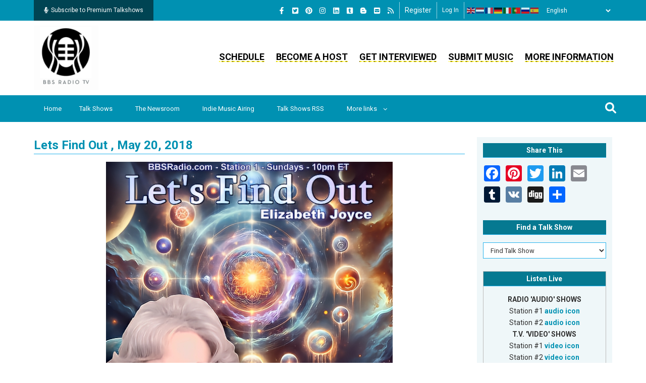

--- FILE ---
content_type: text/html; charset=UTF-8
request_url: https://bbsradio.com/tags/lets-find-out-0?page=7
body_size: 32458
content:
<!DOCTYPE html>
<html lang="en" dir="ltr" prefix="og: https://ogp.me/ns#">
  <head> 
    <meta charset="utf-8" />
<noscript><style>form.antibot * :not(.antibot-message) { display: none !important; }</style>
</noscript><link hreflang="en" type="application/rss+xml" rel="alternate" href="https://bbsradio.com/customshow/rss" title="Subscribe to BBSRadio Talkshows" />
<meta name="description" content="Lets Find Out," />
<meta name="abstract" content="Lets Find Out," />
<meta name="keywords" content="Lets Find Out, Tags, BBS Radio Terms, Search Words, Search Term, Information term, Token Word, Word Definition, Term Description, Term Location, Term Vocabulary, Vocabulary Words, Vocabulary Terms, Word Meanings, Vocabulary Definitions, Definitions" />
<meta name="geo.placename" content="BBS Radio TV" />
<meta name="robots" content="index, follow" />
<link rel="canonical" href="https://bbsradio.com/tags/lets-find-out-0" />
<meta name="generator" content="Drupal 10" />
<meta name="original-source" content="https://bbsradio.com/" />
<link rel="image_src" href="https://bbsradio.com/banner_exchange/new_artwork/banner_300-x-250.jpg" />
<meta name="rights" content="BBS Network, Inc., BBS Radio, BBS Radio TV" />
<meta property="og:site_name" content="BBS Radio TV" />
<meta property="og:type" content="Website" />
<meta property="og:url" content="https://bbsradio.combbsradio.com/tags/lets-find-out-0" />
<meta property="og:title" content="Lets Find Out | BBS Radio" />
<meta property="og:description" content="Lets Find Out," />
<meta property="og:image" content="https://bbsradio.com/sites/default/files/advertising/banner-ad-5-6-2020/bbs-radio-tv-log-black-1100.png" />
<meta property="og:image:secure_url" content="https://bbsradio.com/sites/default/files/advertising/banner-ad-5-6-2020/bbs-radio-tv-log-black-1100.png" />
<meta property="og:image:type" content="image/jpeg" />
<meta property="og:image:width" content="1100" />
<meta property="og:image:height" content="1100" />
<meta property="og:see_also" content="https://bbsradio.com/host-your-own-talk-show" />
<meta name="dcterms.title" content="Lets Find Out | BBS Radio" />
<meta name="dcterms.creator" content="BBS Network, Inc. - BBS Radio - BBS Radio TV" />
<meta name="dcterms.subject" content="Lets Find Out, Tags, BBS Radio Terms, Search Words, Search Term, Information term, Token Word, Word Definition, Term Description, Term Location, Term Vocabulary, Vocabulary Words, Vocabulary Terms, Word Meanings, Vocabulary Definitions, Definitions" />
<meta name="dcterms.description" content="Lets Find Out," />
<meta name="dcterms.publisher" content="BBS Network, Inc. - BBS Radio - BBS Radio TV" />
<meta name="dcterms.contributor" content="BBS Radio TV Talk Show Hosts" />
<meta name="dcterms.date" content="Wednesday, January 21, 2026 - 18:08" />
<meta name="dcterms.rights" content="BBS Network, Inc. - BBS Radio TV" />
<meta name="dcterms.abstract" content="Production, broadcasting and podcasting of talk radio and HD video web-tv programs, live talk shows, world-wide, on BBS Radio TV" />
<meta property="fb:admins" content="507332254" />
<meta property="fb:app_id" content="107947000674" />
<meta name="twitter:card" content="summary" />
<meta name="twitter:description" content="Lets Find Out," />
<meta name="twitter:site" content="@bbsradio" />
<meta name="twitter:title" content="Lets Find Out | BBS Radio" />
<meta name="twitter:site:id" content="18014996" />
<meta name="twitter:creator" content="@bbsradio" />
<meta name="twitter:creator:id" content="18014996" />
<meta name="twitter:image" content="https://bbsradio.com/sites/default/files/past_show_headliners/guest_book_pics_3/bbs-logo_0.png" />
<meta name="twitter:app:name:iphone" content="BBS Radio" />
<meta name="twitter:app:id:iphone" content="com.bbsradio.bbsonline" />
<meta name="twitter:app:name:ipad" content="BBS Radio" />
<meta name="twitter:app:id:ipad" content="com.bbsradio.bbsonline" />
<meta name="twitter:app:name:googleplay" content="BBS Radio" />
<meta name="twitter:app:id:googleplay" content="com.bbs.radioapp" />
<meta name="msvalidate.01" content="19FA96E55CEA7EEE60A3B71E5F908BB8" />
<meta name="facebook-domain-verification" content="108672721396" />
<meta name="google-site-verification" content="wNQWve5Tz6sJoRHyTDGYfsFeFZ4c_ndgou-jt784SM4" />
<meta name="p:domain_verify" content="ae945302e0e849efa5626dfcc1acbfc1" />
<meta name="yandex-verification" content="c0ff7f221210e0e6" />
<meta name="Generator" content="Drupal 10 (https://www.drupal.org); Commerce 3" />
<meta name="MobileOptimized" content="width" />
<meta name="HandheldFriendly" content="true" />
<meta name="viewport" content="width=device-width, initial-scale=1.0" />
<style>div#sliding-popup, div#sliding-popup .eu-cookie-withdraw-banner, .eu-cookie-withdraw-tab {background: #0779bf} div#sliding-popup.eu-cookie-withdraw-wrapper { background: transparent; } #sliding-popup h1, #sliding-popup h2, #sliding-popup h3, #sliding-popup p, #sliding-popup label, #sliding-popup div, .eu-cookie-compliance-more-button, .eu-cookie-compliance-secondary-button, .eu-cookie-withdraw-tab { color: #ffffff;} .eu-cookie-withdraw-tab { border-color: #ffffff;}</style>
<link rel="icon" href="/sites/default/files/favicon_4.ico" type="image/vnd.microsoft.icon" />
<link rel="alternate" hreflang="en" href="https://bbsradio.com/tags/lets-find-out-0" />

    
    <title>Lets Find Out | BBS Radio</title>
    <link rel="stylesheet" media="all" href="/core/misc/components/progress.module.css?t8uto5" />
<link rel="stylesheet" media="all" href="/core/misc/components/ajax-progress.module.css?t8uto5" />
<link rel="stylesheet" media="all" href="/core/modules/system/css/components/align.module.css?t8uto5" />
<link rel="stylesheet" media="all" href="/core/modules/system/css/components/fieldgroup.module.css?t8uto5" />
<link rel="stylesheet" media="all" href="/core/modules/system/css/components/container-inline.module.css?t8uto5" />
<link rel="stylesheet" media="all" href="/core/modules/system/css/components/clearfix.module.css?t8uto5" />
<link rel="stylesheet" media="all" href="/core/modules/system/css/components/details.module.css?t8uto5" />
<link rel="stylesheet" media="all" href="/core/modules/system/css/components/hidden.module.css?t8uto5" />
<link rel="stylesheet" media="all" href="/core/modules/system/css/components/item-list.module.css?t8uto5" />
<link rel="stylesheet" media="all" href="/core/modules/system/css/components/js.module.css?t8uto5" />
<link rel="stylesheet" media="all" href="/core/modules/system/css/components/nowrap.module.css?t8uto5" />
<link rel="stylesheet" media="all" href="/core/modules/system/css/components/position-container.module.css?t8uto5" />
<link rel="stylesheet" media="all" href="/core/modules/system/css/components/reset-appearance.module.css?t8uto5" />
<link rel="stylesheet" media="all" href="/core/modules/system/css/components/resize.module.css?t8uto5" />
<link rel="stylesheet" media="all" href="/core/modules/system/css/components/system-status-counter.css?t8uto5" />
<link rel="stylesheet" media="all" href="/core/modules/system/css/components/system-status-report-counters.css?t8uto5" />
<link rel="stylesheet" media="all" href="/core/modules/system/css/components/system-status-report-general-info.css?t8uto5" />
<link rel="stylesheet" media="all" href="/core/modules/system/css/components/tablesort.module.css?t8uto5" />
<link rel="stylesheet" media="all" href="/core/modules/views/css/views.module.css?t8uto5" />
<link rel="stylesheet" media="all" href="/modules/contrib/eu_cookie_compliance/css/eu_cookie_compliance.css?t8uto5" />
<link rel="stylesheet" media="all" href="/modules/custom/gva_blockbuilder/assets/css/frontend.css?t8uto5" />
<link rel="stylesheet" media="all" href="/themes/gavias_remito/css/global-style.css?t8uto5" />
<link rel="stylesheet" media="all" href="/themes/gavias_remito/css/template.css?t8uto5" />
<link rel="stylesheet" media="all" href="/themes/gavias_remito/css/bootstrap.css?t8uto5" />
<link rel="stylesheet" media="all" href="//fonts.googleapis.com/css?family=Roboto:400,500,700" />
<link rel="stylesheet" media="all" href="https://use.fontawesome.com/releases/v5.13.0/css/all.css" />
<link rel="stylesheet" media="all" href="/themes/gavias_remito/css/font-awesome.css?t8uto5" />
<link rel="stylesheet" media="all" href="/themes/gavias_remito/css/icon.css?t8uto5" />
<link rel="stylesheet" media="all" href="/themes/gavias_remito/css/animate.css?t8uto5" />
<link rel="stylesheet" media="all" href="/themes/gavias_remito/vendor/owl-carousel/assets/owl.carousel.min.css?t8uto5" />
<link rel="stylesheet" media="all" href="/themes/gavias_remito/vendor/owl-carousel/assets/owl.theme.default.min.css?t8uto5" />
<link rel="stylesheet" media="all" href="/themes/gavias_remito/vendor/magnific/magnific-popup.css?t8uto5" />
<link rel="stylesheet" media="all" href="/themes/gavias_remito/vendor/popup-gallery/css/lightgallery.min.css?t8uto5" />
<link rel="stylesheet" media="all" href="/themes/gavias_remito/vendor/popup-gallery/css/lg-transitions.min.css?t8uto5" />

    <script type="application/json" data-drupal-selector="drupal-settings-json">{"path":{"baseUrl":"\/","pathPrefix":"","currentPath":"taxonomy\/term\/21370","currentPathIsAdmin":false,"isFront":false,"currentLanguage":"en","currentQuery":{"page":"7"}},"pluralDelimiter":"\u0003","suppressDeprecationErrors":true,"gtag":{"tagId":"G-MP1LY3075X","consentMode":false,"otherIds":["UA-74047220-1","AW-16801305695",""],"events":[],"additionalConfigInfo":[]},"ajaxPageState":{"libraries":"[base64]","theme":"gavias_remito","theme_token":null},"ajaxTrustedUrl":{"form_action_p_pvdeGsVG5zNF_XLGPTvYSKCf43t8qZYSwcfZl2uzM":true,"\/search":true},"eu_cookie_compliance":{"cookie_policy_version":"1.0.0","popup_enabled":true,"popup_agreed_enabled":false,"popup_hide_agreed":false,"popup_clicking_confirmation":false,"popup_scrolling_confirmation":false,"popup_html_info":"\u003Cdiv aria-labelledby=\u0022popup-text\u0022  class=\u0022eu-cookie-compliance-banner eu-cookie-compliance-banner-info eu-cookie-compliance-banner--opt-in\u0022\u003E\n  \u003Cdiv class=\u0022popup-content info eu-cookie-compliance-content\u0022\u003E\n        \u003Cdiv id=\u0022popup-text\u0022 class=\u0022eu-cookie-compliance-message\u0022 role=\u0022document\u0022\u003E\n      \u003Ch2\u003EWe use cookies on this site to enhance your user experience\u003C\/h2\u003E\u003Cp\u003EBy clicking the Accept button, you agree to us doing so.\u003C\/p\u003E\n              \u003Cbutton type=\u0022button\u0022 class=\u0022find-more-button eu-cookie-compliance-more-button\u0022\u003EMore info\u003C\/button\u003E\n          \u003C\/div\u003E\n\n    \n    \u003Cdiv id=\u0022popup-buttons\u0022 class=\u0022eu-cookie-compliance-buttons\u0022\u003E\n            \u003Cbutton type=\u0022button\u0022 class=\u0022agree-button eu-cookie-compliance-secondary-button\u0022\u003EAccept\u003C\/button\u003E\n              \u003Cbutton type=\u0022button\u0022 class=\u0022decline-button eu-cookie-compliance-default-button\u0022\u003ENo, thanks\u003C\/button\u003E\n          \u003C\/div\u003E\n  \u003C\/div\u003E\n\u003C\/div\u003E","use_mobile_message":false,"mobile_popup_html_info":"\u003Cdiv aria-labelledby=\u0022popup-text\u0022  class=\u0022eu-cookie-compliance-banner eu-cookie-compliance-banner-info eu-cookie-compliance-banner--opt-in\u0022\u003E\n  \u003Cdiv class=\u0022popup-content info eu-cookie-compliance-content\u0022\u003E\n        \u003Cdiv id=\u0022popup-text\u0022 class=\u0022eu-cookie-compliance-message\u0022 role=\u0022document\u0022\u003E\n      \u003Ch2\u003EWe use cookies on this site to enhance your user experience\u003C\/h2\u003E\u003Cp\u003EBy tapping the Accept button, you agree to us doing so.\u003C\/p\u003E\n              \u003Cbutton type=\u0022button\u0022 class=\u0022find-more-button eu-cookie-compliance-more-button\u0022\u003EMore info\u003C\/button\u003E\n          \u003C\/div\u003E\n\n    \n    \u003Cdiv id=\u0022popup-buttons\u0022 class=\u0022eu-cookie-compliance-buttons\u0022\u003E\n            \u003Cbutton type=\u0022button\u0022 class=\u0022agree-button eu-cookie-compliance-secondary-button\u0022\u003EAccept\u003C\/button\u003E\n              \u003Cbutton type=\u0022button\u0022 class=\u0022decline-button eu-cookie-compliance-default-button\u0022\u003ENo, thanks\u003C\/button\u003E\n          \u003C\/div\u003E\n  \u003C\/div\u003E\n\u003C\/div\u003E","mobile_breakpoint":768,"popup_html_agreed":false,"popup_use_bare_css":false,"popup_height":"auto","popup_width":"100%","popup_delay":1000,"popup_link":"\/","popup_link_new_window":true,"popup_position":false,"fixed_top_position":true,"popup_language":"en","store_consent":false,"better_support_for_screen_readers":false,"cookie_name":"","reload_page":false,"domain":"","domain_all_sites":false,"popup_eu_only":false,"popup_eu_only_js":false,"cookie_lifetime":100,"cookie_session":null,"set_cookie_session_zero_on_disagree":null,"disagree_do_not_show_popup":false,"method":"opt_in","automatic_cookies_removal":true,"allowed_cookies":"","withdraw_markup":"\u003Cbutton type=\u0022button\u0022 class=\u0022eu-cookie-withdraw-tab\u0022\u003EPrivacy settings\u003C\/button\u003E\n\u003Cdiv aria-labelledby=\u0022popup-text\u0022 class=\u0022eu-cookie-withdraw-banner\u0022\u003E\n  \u003Cdiv class=\u0022popup-content info eu-cookie-compliance-content\u0022\u003E\n    \u003Cdiv id=\u0022popup-text\u0022 class=\u0022eu-cookie-compliance-message\u0022 role=\u0022document\u0022\u003E\n      \u003Ch2\u003EWe use cookies on this site to enhance your user experience\u003C\/h2\u003E\u003Cp\u003EYou have given your consent for us to set cookies.\u003C\/p\u003E\n    \u003C\/div\u003E\n    \u003Cdiv id=\u0022popup-buttons\u0022 class=\u0022eu-cookie-compliance-buttons\u0022\u003E\n      \u003Cbutton type=\u0022button\u0022 class=\u0022eu-cookie-withdraw-button \u0022\u003EWithdraw consent\u003C\/button\u003E\n    \u003C\/div\u003E\n  \u003C\/div\u003E\n\u003C\/div\u003E","withdraw_enabled":false,"reload_options":0,"reload_routes_list":"","withdraw_button_on_info_popup":false,"cookie_categories":[],"cookie_categories_details":[],"enable_save_preferences_button":true,"cookie_value_disagreed":"0","cookie_value_agreed_show_thank_you":"1","cookie_value_agreed":"2","containing_element":"body","settings_tab_enabled":false,"olivero_primary_button_classes":"","olivero_secondary_button_classes":"","close_button_action":"close_banner","open_by_default":false,"modules_allow_popup":true,"hide_the_banner":false,"geoip_match":true,"unverified_scripts":[]},"gavias_blockbuilder":{"url_edit":"\/admin\/structure\/gavias_blockbuilder\/edit\/-----"},"layzy_load":"off","mediaelement":{"attachSitewide":0,"setDimensions":1},"gavias_load_ajax_view":"\/custom\/gavias_hook\/ajax_view","user":{"uid":0,"permissionsHash":"d0dfc24aa2d769ffd06fd0133f0631d79ae07343803b7e2bc9168fe1ca7a5229"}}</script>
<script src="/core/assets/vendor/jquery/jquery.min.js?v=3.7.1"></script>
<script src="/core/misc/drupalSettingsLoader.js?v=10.6.1"></script>
<script src="/core/misc/drupal.js?v=10.6.1"></script>
<script src="/core/misc/drupal.init.js?v=10.6.1"></script>
<script src="https://use.fontawesome.com/releases/v6.1.0/js/all.js" defer crossorigin="anonymous"></script>
<script src="https://use.fontawesome.com/releases/v6.1.0/js/v4-shims.js" defer crossorigin="anonymous"></script>
<script src="/themes/gavias_remito/vendor/jquery-migrate.min.js?v=10.6.1"></script>
<script src="/themes/gavias_remito/js/bootstrap.js?v=10.6.1"></script>
<script src="/themes/gavias_remito/js/imagesloader.min.js?v=10.6.1"></script>
<script src="/themes/gavias_remito/vendor/jquery.easing.js?v=10.6.1"></script>
<script src="/themes/gavias_remito/vendor/owl-carousel/owl.carousel.js?v=10.6.1"></script>
<script src="/themes/gavias_remito/vendor/perfect-scrollbar.jquery.min.js?v=10.6.1"></script>
<script src="/themes/gavias_remito/js/sidebar-sticky.js?v=10.6.1"></script>
<script src="/themes/gavias_remito/vendor/waypoint.js?v=10.6.1"></script>
<script src="/themes/gavias_remito/vendor/jquery.appear.js?v=10.6.1"></script>
<script src="/themes/gavias_remito/vendor/count-to.js?v=10.6.1"></script>
<script src="/themes/gavias_remito/vendor/masonry.pkgd.min.js?v=10.6.1"></script>
<script src="/themes/gavias_remito/vendor/isotope.pkgd.min.js?v=10.6.1"></script>
<script src="/themes/gavias_remito/vendor/jpreloader.min.js?v=10.6.1"></script>
<script src="/themes/gavias_remito/vendor/jquery.unveil.js?v=10.6.1"></script>
<script src="/themes/gavias_remito/vendor/magnific/jquery.magnific-popup.min.js?v=10.6.1"></script>
<script src="/themes/gavias_remito/vendor/popup-gallery/js/lightgallery.min.js?v=10.6.1"></script>
<script src="/themes/gavias_remito/vendor/jquery.hoverIntent.min.js?v=10.6.1"></script>
<script src="/themes/gavias_remito/vendor/wow.js?v=10.6.1"></script>
<script src="/themes/gavias_remito/js/main.js?v=10.6.1"></script>
<script src="/themes/gavias_remito/js/style.js?v=10.6.1"></script>
<script src="/themes/gavias_remito/js/custom.js?v=10.6.1"></script>
<script src="/modules/contrib/google_tag/js/gtag.js?t8uto5"></script>

    
    

    <link rel="stylesheet" href="https://bbsradio.com/themes/gavias_remito/css/custom.css" media="screen" />
    <link rel="stylesheet" href="https://bbsradio.com/themes/gavias_remito/css/update.css" media="screen" />
    <link rel="stylesheet" href="https://bbsradio.com/themes/gavias_remito/css/style.css" media="screen" />
    <link rel="stylesheet" href="https://bbsradio.com/themes/gavias_remito/css/style-2.css" media="screen" />
    
    

          <style class="customize"> </style>
    
          <style type="text/css">
        .view-columns-headlined-guests- .view-content .view-content-wrap div.item:nth-child(odd) {margin-bottom: 10px; padding: 10px; background-color: #EFF7F9;}.view-columns-headlined-guests- .view-content .view-content-wrap div.item:nth-child(even) {margin-bottom: 10px; padding: 10px; background-color: #E3F8F8;}.view-video-page-and-archive-descriptions .row {margin-left: 0 !important; margin-right: 0 !important;}.node--type-pages .main-page .container .content-main-inner .row {margin-left: 0 !important; margin-right: 0 !important;}.view-video-page-and-archive-descriptions .row .item .views-field {padding: 5px 0;}.view-video-page-and-archive-descriptions .row .item .views-field-title h2.title a {font-size: 20px !important;}.views-element-container .view-columns-featured .item .views-field-field-image {float: left; clear: both; margin-right: 10px;border: 1px solid #26B2EC;width: 125px; height: 125px;}.views-element-container .view-columns-featured .item .views-field-field-image .field-content {display: table-cell; vertical-align: middle; text-align: center;}.views-element-container .view-columns-featured .item:nth-child(odd) {margin-bottom: 10px; padding: 10px; background-color: #EFF7F9;}.views-element-container .view-columns-featured .item:nth-child(even) {margin-bottom: 10px; padding: 10px; background-color: #E3F8F8;}#block-gavias-remito-bbslook-system-main .views-element-container table tr td.views-field-field-schedule-station {width: 15%;}#block-gavias-remito-bbslook-system-main .views-element-container table tr td.views-field-nid {width: 12%;}#block-gavias-remito-bbslook-system-main .views-element-container table tr td.views-field-nid-1 {width: 12%;}#block-gavias-remito-bbslook-system-main .views-element-container table tr td.views-field-field-include-show-page {width: 20%;}#block-gavias-remito-bbslook-system-main .views-element-container table tr td.views-field-field-include-host-name {width: 41%;}#block-gavias-remito-bbslook-system-main .views-element-container table tr td.views-field-field-include-host-name a {font-weight: normal !important;}.view-columns-upcoming-shows .view-content .view-content-wrap div.item:nth-child(odd) {margin-bottom: 10px; padding: 10px; background-color: #EFF7F9;}.view-columns-upcoming-shows .view-content .view-content-wrap div.item:nth-child(even) {margin-bottom: 10px; padding: 10px; background-color: #E3F8F8;}.view-columns-upcoming-shows .views-field-nid span.field-content {font-weight: normal !Important;}.views-element-container .view-columns-upcoming-shows .item .views-field-field-image {float: left; clear: both; margin-right: 10px;border: 1px solid #26B2EC;width: 125px; height: 125px;}.views-element-container .view-columns-upcoming-shows .item .views-field-field-image .field-content {display: table-cell; vertical-align: middle; text-align: center;}.view-columns-indie-music .view-content .view-content-wrap div.item:nth-child(odd) {margin-bottom: 10px; padding: 10px; background-color: #EFF7F9;}.view-columns-indie-music .view-content .view-content-wrap div.item:nth-child(even) {margin-bottom: 10px; padding: 10px; background-color: #E3F8F8;}.view-columns-blog-blurbs .view-content .view-content-wrap div.item:nth-child(odd) {margin-bottom: 10px; padding: 10px; background-color: #EFF7F9;}.view-columns-blog-blurbs .view-content .view-content-wrap div.item:nth-child(even) {margin-bottom: 10px; padding: 10px; background-color: #E3F8F8;}.block-views-blockthreaded-discussion-forum-block-1 .item .views-field:first-child, .item .views-field-field-blog-image, .item .views-field-field-past-guest-picture, .item .views-field-field-post-add-picture, .item .views-field-field-24-personal-picture, .hostincludes .views-field-field-user-picture, .block-embed-view-blockarchives-for-old-hosts .views-field-field-include-host-picture, .block-views-blockthreaded-discussion-forum-block-1 .item .views-field:first-child, .item .views-field-field-blog-image, .item .views-field-field-past-guest-picture, .item .views-field-field-post-add-picture, .item .views-field-field-24-personal-picture, .hostincludes .views-field-field-user-picture, .block-embed-view-blockarchives-for-old-hosts .views-field-field-include-host-picture {padding: 0 !important;}.view-talk-show-broadcasters .gva-view-grid-inner div.item-columns:nth-child(odd) {padding: 10px; background-color: #E1E4E4; text-align: center; width: 100%; border: 1px solid #aaa;}.view-talk-show-broadcasters .gva-view-grid-inner div.item-columns:nth-child(even) {padding: 10px; background-color: #E3F8F8; text-align: center; width: 100%; border: 1px solid #aaa;}.view-talk-show-broadcasters .gva-view-grid-inner {margin-right: 0 !important;display: grid; gap: 10px; grid-auto-rows: minmax(100px, auto); grid-template-columns: repeat(3, minmax(0, 1fr));}.view-talk-show-broadcasters [class*="block-grid-"]::before {content: inherit !important;}.field--name-field-24-website {padding-bottom: 0 !important;}.field--name-field-24-other-links div.field__item {font-weight: bold; padding-bottom: 10px;}.field--name-field-24-other-cds .node--type-add-music-artist-cd h2.node__title {font-size: 18px !important;}.field--name-field-24-other-cds .node--type-add-music-artist-cd .node__content .group-additional-music-cds legend {padding: 0 !important; margin: 0 !important;}.field--name-field-24-other-cds .node--type-add-music-artist-cd .node__content .group-additional-music-cds div.fieldset-wrapper {padding-top: 10px !important;}.node--type-blog .node__content .field--name-body h1 {border: 0 !important; line-height: 0.7 !important;}.node--type-blog .node__content .field--name-body h1 span {line-height: 0 !important;}.view-columns-upcoming-shows .item .left-side-blog, .view-columns-headlined-guests- .item .left-side-blog, .view-columns-featured .item .left-side-blog, .view-columns-blog-blurbs .item .left-side-blog, .view-columns-indie-music .item .left-side-blog, .view-columns-show-highlights .item .left-side-blog {padding: 0 !important;}.view-talk-show-broadcasters .gva-view-grid-inner div.views-field-field-include-banner {padding-bottom: 10px; height: 250px; margin-bottom: 20px !important;}.block-embed-view-blockarchives-for-old-hosts .views-field.views-field-field-include-program-archives ~ div a {border: 0 !important; background: none !important;}.block-embed-view-blockarchives-for-old-hosts .views-field.views-field-field-include-program-archives ~ div.views-field-nothing-1 span.field-content a:first-child {background: url(/sites/default/files/images_on_site/yellowline.gif) repeat-x 100% 100% !important; padding: 0 !important; white-space: nowrap; line-height: 1.75em; font-size: 17px;}.block-embed-view-blockarchives-for-old-hosts .archivepane {margin-top: 0 !important;}.block-embed-view-blockarchives-for-old-hosts h2.block-title {margin-bottom: 0 !important;}.view-archives-for-old-hosts .media-icons svg {color: #0091b2; font-size: 1.75rem; margin-right: 1.75rem;}.view-archives-for-old-hosts .media-icons a {color: #0091b2; font-size: 1.75rem;}.view-archives-for-old-hosts .media-icons {margin: 10px 0;}.view-music-genres .views-view-grid .views-row .views-col {height: auto !important;}.view-music-artist-bands .views-view-grid .views-row .views-col {height: auto !important;}.view-talk-show-broadcasters .views-field-field-include-show-page {display: block; min-height: 65px; line-height: 15px;}.view-talk-show-broadcasters .views-field-field-include-host-name {display: block; min-height: 45px;}.view-talk-show-broadcasters .views-field-field-include-host-picture {margin-bottom: 20px;}.frontpage .node--type-pages .layout--twocol-section h2.block-title {background-color: #0091b2; color: #fff !important; text-align: center;}#block-gavias-remito-bbslook-system-main .layout--twocol-section {display: block !important;}h2.block-title {background-color: #067991 !important; background: #067991 !important; color: #fff !important; text-align: center;}.ui-dialog-off-canvas #drupal-off-canvas:not([data-drupal-ck-style-fence] *) {overflow: auto !Important;}.node--type-music-playing-on-bbs-raadio section article.comment-wrapper footer.comment__meta {width: 250px !important;}.node--type-music-playing-on-bbs-raadio section article.comment-wrapper footer.comment__meta .user-personal-info-right {width: 100% !important;}.node--type-music-playing-on-bbs-raadio section article.comment-wrapper footer.comment__meta .user-personal-info-right .info-title {font-size: 16px !important; margin-bottom: 5px !important;}.node--type-music-playing-on-bbs-raadio section article.comment-wrapper footer.comment__meta .user-personal-info-wrapper {margin-bottom: 10px !important;}.node--type-music-playing-on-bbs-raadio section article.comment-wrapper footer.comment__meta .user-main-website-wrapper {margin-bottom: 5px !important;}.node--type-music-playing-on-bbs-raadio section article.comment-wrapper footer.comment__meta .user-main-website-wrapper .info-title {font-size: 16px !important; margin-bottom: 5px !important;}.block-embed-view-blockarchives-for-old-hosts .views-field-field-include-show-summary p {display: block !important;}.user-profile .info-title {font-size: 16px !important;}#block-gavias-remito-bbslook-system-main .block-embed-view-blockarchives-for-old-hosts h2.block-title {margin-bottom: 20px !important;}.logged-in #header .topbar .topbar-left {width: 20% !important;}.logged-in #header .topbar .topbar-right {width: 80% !important;}.ck.ck-toolbar.ck-toolbar_grouping>.ck-toolbar__items {flex-wrap: wrap !important;}.node--type-pages .block-embed-view-blockarchives-for-old-hosts .view-archives-for-old-hosts .views-field-field-show-broadcast-schedule .paragraph--type--show-broadcast-schedule {display: inline-block;width: 24%; text-align: center;padding: 5px;margin: 10px 10px 0 0 !important; color: #FE2025 !important; border: 1px solid #FE2025; border-radius: 10px;}.field--name-field-archive-includes .field--name-field-show-broadcast-schedule .paragraph--type--show-broadcast-schedule,.node--type-talk-show-include .field--name-field-show-broadcast-schedule .paragraph--type--show-broadcast-schedule {display: inline-block;width: 100%; text-align: center; border: 1px solid #ccc; min-height: 270px; padding: 5px; background-color: #eff7f9; margin-bottom: 4px; color: #369db7;}.view-archives-for-old-hosts .views-field-field-show-broadcast-schedule .field--name-field-schedule-broadcast-day div.field__items {clear: both;}.view-archives-for-old-hosts .views-field-field-show-broadcast-schedule .paragraph--type--show-broadcast-schedule {vertical-align: top;}#station-live-talkshow-root .section-live-talkshow .region-live-talkshow .block-live-talkshow-wrapper .block-live-talkshow-inner .block--title .block--title-left {text-align: left !important;}#station-live-talkshow-root .section-live-talkshow .region-live-talkshow {text-align: center; display: block ruby;}.frontpage #station-live-talkshow-root .section-live-talkshow .region-live-talkshow {display: flex !important;}#block-gavias-remito-bbslook-system-main article.node--type-pages .block-embed-view-blockarchives-for-old-hosts .view-archives-for-old-hosts .views-field-field-show-broadcast-schedule {display: block !important;}body .field.field--name-field-show-broadcast-schedule > .field__item {width: 23% !important; vertical-align: top !important;}header.header-v1 .topbar .topbar-left a {white-space: normal !important;}@media only screen and (max-width: 512px) {.view-talk-show-broadcasters .gva-view-grid-inner {grid-template-columns: repeat(1, 1fr) !important;}}@media only screen and (max-width: 604px) {.section-live-talkshow .region-live-talkshow .block-live-talkshow-wrapper {display: block !important; max-width: 100% !important; width: 100% !important;}}.live_station {border:1px solid #bbb;margin-bottom:20px;text-align:center;}.live_station .head {background-color:#067991;color:#fff;font-size:17px;margin-bottom:20px;padding:10px; font-weight: normal !important;}.live_station .audio {padding-right:10px;}.live_station .video {padding-right:10px;}.views-field-field-include-program-archives div.field-content a {display: none;}.view-display-id-block_3 .live_station .col-md-10 p {padding: 25px 0 !important;}.views-field-field-include-show-categories {text-align: center;}.view-banner-advertisements {text-align: center;}#block-headermenu ul.gva_menu li.menu-item a {background: url(/sites/default/files/images_on_site/yellowline.gif) repeat-x 100% 100%;}.view-talk-show-broadcasters .item-columns .Sons img {height: 250px !important;}.js-form-type-textarea .ck-editor .ck-source-editing-area textarea {min-height: 100% !important; color: #000 !important;}.block-views-blockmusic-genres-block-1 {margin: 20px 0;}.block-views-blockmusic-genres-block-1 .view-music-genres .views-view-grid .views-col {border-bottom: 1px solid #26B2EC; !important; border-top: 0; !important;}.node--type-archive-descriptions .field--name-field-archive-tags .field__items {margin-top: 5px; display: block;}.node--type-archive-descriptions .field--name-field-archive-tags .field__items .field__item {margin: 0 10px 10px 0 !important; display: inline-block;}.node--type-archive-descriptions .field--name-field-archive-tags .field__items .field__item a {border: 1px solid #26B2EC; text-transform: uppercase; padding: 6px 15px;}.node--type-archive-descriptions .field--name-field-archive-tags .field__items .field__item a:hover {background-color: #004453; color: #fff;}.node--type-archive-descriptions .field--name-field-archive-category .field__items {margin-top: 5px; display: block;}.node--type-archive-descriptions .field--name-field-archive-category .field__items .field__item {margin: 0 10px 15px 0 !important; display: inline-block;}.node--type-archive-descriptions .field--name-field-archive-category .field__items .field__item a {border: 1px solid #26B2EC; text-transform: uppercase; padding: 6px 15px; font-weight: bold;}.node--type-archive-descriptions .field--name-field-archive-category .field__items .field__item a:hover {background-color: #004453; color: #fff;}.view-live-show-timings div.item {padding-bottom: 0 !important;}.liveshowrapper {border: 1px solid #bbb;}.liveshowtime {background-color: #C70808; text-align: center; font-weight: bold; font-size: 14px; padding: 10px; height: 100%;}.liveshowrapper .col-md-9 {margin: 0 auto; height: 68px; padding: 10px 10px 10px 40px; height: 68px;}.liveshowrapper .main {font-size: 30px; letter-spacing: 4px;}.liveshowrapper .sub {font-size: 12px;}.node--type-show-feedback .field--name-field-show-feedback div.field__label {font-size: 20px !important; background-color: #e0e8ea; padding: 10px;}.node--type-show-feedback .field--name-field-show-feedback div.field__item {padding: 10px;}.node--type-show-feedback .subscription-block-wrapper .subscribe-text {font-size: 13px !important;}.node--type-show-feedback .field--name-field-include-show-categories {margin-bottom: 20px !important;}.node--type-show-feedback .field--name-field-include-show-categories .field__label {display: contents;}.node--type-show-feedback .field--name-field-include-show-categories .field__items {display: block;}.node--type-show-feedback .field--name-field-include-show-categories .field__items .field__item {display: inline-block; width: auto; margin: 10px 10px 0 0 !important; background-color: #e0e8ea; padding: 5px 10px; border-radius: 10px;}.node--type-show-feedback .field--name-field-include-host-name {margin-bottom: 20px !important;}.node--type-show-feedback .field--name-field-include-host-name .field__label {display: contents;}.node--type-show-feedback .field--name-field-include-host-name .field__items {display: block;}.node--type-show-feedback .field--name-field-include-host-name .field__items .field__item {display: inline-block; width: auto; margin: 10px 10px 0 0 !important; background-color: #e0e8ea; padding: 5px 10px; border-radius: 10px;}.node--type-show-feedback .field--name-field-include-itunes-categories {margin-bottom: 20px !important;}.node--type-show-feedback .field--name-field-include-itunes-categories .field__label {display: contents;}.node--type-show-feedback .field--name-field-include-itunes-categories .field__items {display: block;}.node--type-show-feedback .field--name-field-include-itunes-categories .field__items .field__item {display: inline-block; width: auto; margin: 10px 10px 0 0 !important; background-color: #e0e8ea; padding: 5px 10px; border-radius: 10px;}.node--type-show-feedback .field--name-field-show-broadcast-schedule {margin-bottom: 20px !important;}.node--type-show-feedback .field--name-field-show-broadcast-schedule .field__label {display: contents;}.node--type-show-feedback .field--name-field-show-broadcast-schedule .field__items {display: block;}.node--type-show-feedback .field--name-field-show-broadcast-schedule .field__items .field__item {display: inline-block; width: 40% !important; margin: 10px 10px 0 0 !important; padding: 5px 10px; border-radius: 10px; color: #FE2025;border: 1px solid;}.node--type-show-feedback .field--name-field-show-broadcast-schedule .field__items .field__item .paragraph--type--show-broadcast-schedule {background: none !important; border: 0 !important; min-height: auto !important;}.node--type-show-feedback .field--name-field-show-broadcast-schedule .field__items .field__item .paragraph--type--show-broadcast-schedule .field__item {display: block !important; border: 0 !important; width: auto !important;}.node--type-talk-show-include .subscription-block-wrapper .subscribe-text {font-size: 13px !important;}.node--type-talk-show-include .field--name-field-show-broadcast-schedule .paragraph--type--show-broadcast-schedule {color: #FE2025 !important; border: 1px solid #FE2025 !important; background: none !important; min-height: auto !important; border-radius: 10px; margin: 10px 10px 0 0 !important;}
      </style>
      

  </head>
      <body class="layout-no-sidebars not-preloader path-taxonomy">
      <a href="#main-content" class="visually-hidden focusable">
      Skip to main content
    </a>
    
      <div class="dialog-off-canvas-main-canvas" data-off-canvas-main-canvas>
    <div class="body-page">
	       <header id="header" class="header-v1">
  
  <div class="topbar">
  <div class="container">
    <div class="row">

      <div class="topbar-left col-sm-6 col-md-3 col-xs-12 xhidden-xs">
                    <div>
    <div id="block-subscribetotalkshowtoplink" class="block block-block-content block-block-content911dda11-9828-469d-b140-aff053593b56 no-title">
  
    
      <div class="content block-content">
      
            <div class="field field--name-body field--type-text-with-summary field--label-hidden field__item"><p><a href="/talkshows"><i class="fas fa-microphone-alt"></i>Subscribe to Premium Talkshows</a></p>
</div>
      
    </div>
  </div>

  </div>

              </div>

      <div class="topbar-right col-sm-6 col-md-9 col-xs-12">
        <div class="social-list">
            <a href="https://www.facebook.com/BBSRadio" target = "_blank"><i class="fa fa-facebook"></i></a>
            <a href="https://twitter.com/bbsradio" target = "_blank"><i class="fa fa-twitter-square"></i></a>
            <a href="https://in.pinterest.com/bbsradio" target = "_blank"><i class="fa fa-pinterest"></i></a>
            <a href="https://www.instagram.com/bbsnetwork" target = "_blank"><i class="fa fa-instagram"></i></a>
            <a href="https://www.linkedin.com/company/bbsradio" target = "_blank"><i class="fa fa-linkedin-square"></i></a>
            <a href="https://bbsradio.tumblr.com" target = "_blank"><i class="fa fa-tumblr-square"></i></a>
            <a href="https://bbsradio.com/bbs-threaded-discussion-board" target = "_blank"><i class="fab fa-blogger-b"></i></a>
            <a href="mailto:contact@bbsradio.com" target = "_blank"><i class="fa fa-envelope-square"></i></a>
            <a href="https://bbsradio.com/" target = "_blank"><i class="fa fa-rss"></i></a>
        </div>
        <div class="adminwrapper">
          <div class="adminmenu">Admin Menu</div>
           <div class="adminmenu-item">
              <nav role="navigation" aria-labelledby="block-adminmenu-menu" id="block-adminmenu" class="block block-menu navigation menu--menu-admin-menu-only">
          
  
  <h2  class="visually-hidden block-title" id="block-adminmenu-menu"><span>Admin Menu</span></h2>
  
  <div class="block-content">
                 
              <ul class="gva_menu">
        
            <li  class="menu-item">
        <a href="/admin/featured-talk-show" data-drupal-link-system-path="admin/featured-talk-show">Featured Talk Show</a>
                

      </li>
    
            <li  class="menu-item">
        <a href="/admin/pages" data-drupal-link-system-path="admin/pages">Pages</a>
                

      </li>
        </ul>
  


        </div>  
</nav>

            </div>
        </div>

              <div class="register-menu"><a href = "/user/register">Register</a></div>
      
      <div class="login">
	      <nav role="navigation" aria-labelledby="block-userlogin-menu" id="block-userlogin" class="block block-menu navigation menu--user-login">
          
  
  <h2  class="visually-hidden block-title" id="block-userlogin-menu"><span>User Login</span></h2>
  
  <div class="block-content">
                 
              <ul class="gva_menu">
        
            <li  class="menu-item">
        <a href="/user/login" data-drupal-link-system-path="user/login">Log in</a>
        
      </li>
        </ul>
  


        </div>  
</nav>

	    </div>

	    <div class="language">
          <div id="block-gtranslate" class="block block-gtranslate block-gtranslate-block no-title">
  
    
      <div class="content block-content">
      
<div class="gtranslate_wrapper"></div><script>window.gtranslateSettings = {"switcher_horizontal_position":"left","switcher_vertical_position":"bottom","horizontal_position":"inline","vertical_position":"inline","float_switcher_open_direction":"top","switcher_open_direction":"bottom","default_language":"en","native_language_names":1,"detect_browser_language":0,"add_new_line":1,"select_language_label":"Select Language","flag_size":16,"flag_style":"2d","globe_size":60,"alt_flags":[],"wrapper_selector":".gtranslate_wrapper","url_structure":"none","custom_domains":null,"languages":["en","nl","fr","de","it","pt","ru","es"],"custom_css":""};</script><script>(function(){var js = document.createElement('script');js.setAttribute('src', 'https://cdn.gtranslate.net/widgets/latest/fd.js');js.setAttribute('data-gt-orig-url', '/tags/lets-find-out-0');js.setAttribute('data-gt-orig-domain', 'bbsradio.com');document.body.appendChild(js);})();</script>
    </div>
  </div>

        </div>
      </div>
    </div>
  </div>
</div>

   <div class="header-main">
      <div class="container">
         <div class="header-main-inner">
            <div class="row">
               <div class="header-left">
                                   <div>
    <div id="block-gavias-remito-branding" class="clearfix site-branding block block-system block-system-branding-block no-title">
  
    
        <a href="/" title="Home" rel="home" class="site-branding-logo">
        
        <img src="/sites/default/files/BBS-Radio-TV.png" alt="Home" />
        
    </a>
        <div class="site-branding__text">
              <div class="site-branding__name">
          <a href="/" title="Home" rel="home">BBS Radio</a>
        </div>
                    <div class="site-branding__slogan">If it's not mainstream, it's on BBS Radio TV! We do Talk Shows Right!</div>
          </div>
  </div>
<nav role="navigation" aria-labelledby="block-headermenu-menu" id="block-headermenu" class="block block-menu navigation menu--header-menu">
          
  
  <h2  class="visually-hidden block-title" id="block-headermenu-menu"><span>Header Menu</span></h2>
  
  <div class="block-content">
                 
              <ul class="gva_menu">
        
            <li  class="menu-item">
        <a href="/schedule" data-drupal-link-system-path="node/257277">Schedule</a>
        
      </li>
    
            <li  class="menu-item">
        <a href="/node/add/become_a_talk_radio_host" data-drupal-link-system-path="node/add/become_a_talk_radio_host">Become a Host</a>
        
      </li>
    
            <li  class="menu-item">
        <a href="/node/add/become-a-talk-radio-guest" data-drupal-link-system-path="node/add/become_a_talk_radio_guest">Get Interviewed</a>
        
      </li>
    
            <li  class="menu-item">
        <a href="/node/add/submit_indie_music" data-drupal-link-system-path="node/add/submit_indie_music">Submit Music</a>
        
      </li>
    
            <li  class="menu-item">
        <a href="/host-your-own-talk-show" data-drupal-link-system-path="node/257256">More Information</a>
        
      </li>
        </ul>
  


        </div>  
</nav>

  </div>

                              </div>

               <div class="header-right">
                                 </div>
            </div>
         </div>
      </div>
   </div>

    <div class="header-bottom ">
      <div class="main-menu">
        <div class="container">
           <div class="row">
              <div class = "menu-site-logo">
                              </div>
              <div class="col-xs-12 area-main-menu">
                <div class="area-inner menu-hover">
                  
                  <div class="gva-offcanvas-inner logo-image-menu">
                    <div class="close-offcanvas hidden-lg hidden-md"><a><i class="fa fa-times"></i></a></div>
                                            <div>
    <div id="block-sitebranding-2" class="menu-logo-item clearfix site-branding block block-system block-system-branding-block no-title">
  
    
        <a href="/" title="Home" rel="home" class="site-branding-logo">
        
        <img src="/sites/default/files/BBS-Radio-TV.png" alt="Home" />
        
    </a>
    </div>
<nav role="navigation" aria-labelledby="block-mainnavigation-menu" id="block-mainnavigation" class="block block-menu navigation menu--main">
          
  
  <h2  class="visually-hidden block-title" id="block-mainnavigation-menu"><span>Main navigation</span></h2>
  
  <div class="block-content">
                 
<div class="gva-navigation">

              <ul class="clearfix gva_menu gva_menu_main">
                                      <li  class="menu-item">
        <a href="/">
                    Home
            
        </a>
          
              </li>
                                  <li  class="menu-item menu-item--expanded menu-columns">
        <a href="/live-talk-shows">
                    Talk Shows
                      <span class="icaret nav-plus fa fa-angle-down"></span>
            
        </a>
          
                  <span class="arrow"></span>
                        <ul class="menu sub-menu">
                                      <li  class="menu-item menu-item--expanded">
        <a href="/host-your-own-talk-show">
                    Join BBS Radio TV
                      <span class="icaret nav-plus fa fa-angle-down"></span>
            
        </a>
          
                  <span class="arrow"></span>
                        <ul class="menu sub-menu">
                                      <li  class="menu-item">
        <a href="/node/add/become_a_talk_radio_host">
                    Be a Radio TV Host
            
        </a>
          
              </li>
                                  <li  class="menu-item">
        <a href="/node/add/become-a-talk-radio-guest">
                    Be a Radio TV Guest
            
        </a>
          
              </li>
        </ul>
  
              </li>
                                  <li  class="menu-item menu-item--expanded">
        <a href="/station1and2schedule">
                    Talk Shows
                      <span class="icaret nav-plus fa fa-angle-down"></span>
            
        </a>
          
                  <span class="arrow"></span>
                        <ul class="menu sub-menu">
                                      <li  class="menu-item">
        <a href="/schedule">
                    Main Schedule
            
        </a>
          
              </li>
                                  <li  class="menu-item">
        <a href="/station1schedule">
                    Station 1 Schedule
            
        </a>
          
              </li>
                                  <li  class="menu-item">
        <a href="/station2schedule">
                    Station 2 Schedule
            
        </a>
          
              </li>
                                  <li  class="menu-item">
        <a href="/live-talk-shows">
                    On Schedule Talk Shows
            
        </a>
          
              </li>
                                  <li  class="menu-item">
        <a href="/alltalkshows">
                    All Talk Shows
            
        </a>
          
              </li>
        </ul>
  
              </li>
                                  <li  class="menu-item menu-item--expanded">
        <a href="/host-your-own-talk-show">
                    Host a Talk Show
                      <span class="icaret nav-plus fa fa-angle-down"></span>
            
        </a>
          
                  <span class="arrow"></span>
                        <ul class="menu sub-menu">
                                      <li  class="menu-item">
        <a href="/gettingstarted">
                    Getting Started
            
        </a>
          
              </li>
                                  <li  class="menu-item">
        <a href="/payment">
                    Pricing and Payments
            
        </a>
          
              </li>
                                  <li  class="menu-item">
        <a href="/marketing-your-advertisers-and-sponsors">
                    Monetize Your Show
            
        </a>
          
              </li>
                                  <li  class="menu-item">
        <a href="/node/add/become_a_talk_radio_host">
                    Connect with Us Now
            
        </a>
          
              </li>
        </ul>
  
              </li>
        </ul>
  
              </li>
                                  <li  class="menu-item menu-item--expanded ">
        <a href="/newsroom">
                    The Newsroom
                      <span class="icaret nav-plus fa fa-angle-down"></span>
            
        </a>
          
                  <span class="arrow"></span>
                        <ul class="menu sub-menu">
                                      <li  class="menu-item">
        <a href="/columns-articles">
                    Columnist Articles
            
        </a>
          
              </li>
                                  <li  class="menu-item">
        <a href="/columns-blog">
                    Featured Blogs
            
        </a>
          
              </li>
                                  <li  class="menu-item">
        <a href="/columns-headlined">
                    Featured Guests
            
        </a>
          
              </li>
                                  <li  class="menu-item">
        <a href="/columns-upcoming">
                    Headlined Shows
            
        </a>
          
              </li>
                                  <li  class="menu-item">
        <a href="/columns-indie">
                    New Indie Music
            
        </a>
          
              </li>
                                  <li  class="menu-item">
        <a href="/videos">
                    Videos to Watch
            
        </a>
          
              </li>
                                  <li  class="menu-item">
        <a href="/bbs-threaded-discussion-board">
                    Discussion Board
            
        </a>
          
              </li>
        </ul>
  
              </li>
                                  <li  class="menu-item menu-item--expanded ">
        <a href="/bbsradio24hourmusic">
                    Indie Music Airing
                      <span class="icaret nav-plus fa fa-angle-down"></span>
            
        </a>
          
                  <span class="arrow"></span>
                        <ul class="menu sub-menu">
                                      <li  class="menu-item">
        <a href="/bbsradio24hourmusic">
                    Indie Music Bands &amp; Artists
            
        </a>
          
              </li>
                                  <li  class="menu-item">
        <a href="/node/add/submit_indie_music">
                    Submit Music
            
        </a>
          
              </li>
                                  <li  class="menu-item">
        <a href="/makemusic">
                    Create Music
            
        </a>
          
              </li>
                                  <li  class="menu-item">
        <a href="/players">
                    More Listener Options
            
        </a>
          
              </li>
        </ul>
  
              </li>
                                  <li  class="menu-item menu-item--expanded menu-columns">
        <a href="/customshow/67046">
                    Talk Shows RSS
                      <span class="icaret nav-plus fa fa-angle-down"></span>
            
        </a>
          
                  <span class="arrow"></span>
                        <ul class="menu sub-menu">
                                      <li  class="menu-item">
        <a href="/customshow/67046">
                    Station 1 &amp; 2 RSS Feed
            
        </a>
          
              </li>
                                  <li  class="menu-item">
        <a href="/customshow/65124">
                    Station 1 RSS Feed
            
        </a>
          
              </li>
                                  <li  class="menu-item">
        <a href="/customshow/65186">
                    Station 2 RSS Feed
            
        </a>
          
              </li>
        </ul>
  
              </li>
                                  <li  class="menu-item menu-item--expanded ">
        <a href="/phone-apps">
                    Apps
                      <span class="icaret nav-plus fa fa-angle-down"></span>
            
        </a>
          
                  <span class="arrow"></span>
                        <ul class="menu sub-menu">
                                      <li  class="menu-item">
        <a href="https://play.google.com/store/apps/details?id=com.bbs.bbsmobileradio&amp;hl">
                    Android Apps
            
        </a>
          
              </li>
                                  <li  class="menu-item">
        <a href="https://apps.apple.com/us/app/bbs-radio/id864799909">
                    Iphone Apps
            
        </a>
          
              </li>
        </ul>
  
              </li>
                                  <li  class="menu-item menu-item--expanded ">
        <a href="/about">
                    About Us
                      <span class="icaret nav-plus fa fa-angle-down"></span>
            
        </a>
          
                  <span class="arrow"></span>
                        <ul class="menu sub-menu">
                                      <li  class="menu-item">
        <a href="/node/add/become_a_talk_radio_host">
                    Become a Talk Show Host
            
        </a>
          
              </li>
                                  <li  class="menu-item">
        <a href="/host-your-own-talk-show">
                    More Information on Hosting
            
        </a>
          
              </li>
                                  <li  class="menu-item">
        <a href="/showcategories">
                    Talk Show Categories
            
        </a>
          
              </li>
                                  <li  class="menu-item">
        <a href="/headlinedguestspage">
                    Past Headlined Guests
            
        </a>
          
              </li>
                                  <li  class="menu-item">
        <a href="/interview-candidates-all-information">
                    Interview Candidates
            
        </a>
          
              </li>
                                  <li  class="menu-item">
        <a href="/broadcasting-and-podcasting-syndication-and-distribution">
                    Syndication and Distribution
            
        </a>
          
              </li>
                                  <li  class="menu-item">
        <a href="/payment">
                    Pricing and Payments
            
        </a>
          
              </li>
                                  <li  class="menu-item">
        <a href="/referral-program">
                    Referral Program
            
        </a>
          
              </li>
                                  <li  class="menu-item">
        <a href="/disclaimer">
                    Disclaimer
            
        </a>
          
              </li>
                                  <li  class="menu-item">
        <a href="/sites/default/files/allfiles100925/handouts/filefolder1/bbs-radio-press-kit-1-06-2026.pdf">
                    PRESS KIT
            
        </a>
          
              </li>
                                  <li  class="menu-item">
        <a href="/letters-of-recommendation">
                    Letters of Recommendation
            
        </a>
          
              </li>
                                  <li  class="menu-item">
        <a href="https://bbsradio.com/sitemap.xml">
                    Full Sitemap in XML
            
        </a>
          
              </li>
        </ul>
  
              </li>
                                  <li  class="menu-item menu-item--expanded ">
        <a href="/company-policies">
                    Policies
                      <span class="icaret nav-plus fa fa-angle-down"></span>
            
        </a>
          
                  <span class="arrow"></span>
                        <ul class="menu sub-menu">
                                      <li  class="menu-item">
        <a href="/company-policies">
                    Company Policies
            
        </a>
          
              </li>
                                  <li  class="menu-item">
        <a href="/broadcast-policy">
                    Broadcast Policy
            
        </a>
          
              </li>
                                  <li  class="menu-item">
        <a href="/privacy">
                    Privacy Policy
            
        </a>
          
              </li>
                                  <li  class="menu-item">
        <a href="/terms-of-use-policy">
                    Terms of Use Policy
            
        </a>
          
              </li>
        </ul>
  
              </li>
                                  <li  class="menu-item menu-item--expanded ">
        <a href="/contact-bbs-radio">
                      Contact Us
                      <span class="icaret nav-plus fa fa-angle-down"></span>
            
        </a>
          
                  <span class="arrow"></span>
                        <ul class="menu sub-menu">
                                      <li  class="menu-item">
        <a href="/feedback-for-bbs-radio">
                    Your Feedback
            
        </a>
          
              </li>
        </ul>
  
              </li>
        </ul>
  

</div>

        </div>  
</nav>

  </div>

                      
                                          <div class="after-offcanvas hidden-lg hidden-md">
                          <div>
    <div id="block-gavias-remito-system-powered-by" class="block block-system block-system-powered-by-block no-title">
  
    
      <div class="content block-content">
      <span>Powered by <a href="https://www.drupal.org">Drupal</a></span>
    </div>
  </div>
<div id="block-sitebranding" class="clearfix site-branding block block-system block-system-branding-block no-title">
  
    
        <a href="/" title="Home" rel="home" class="site-branding-logo">
        
        <img src="/sites/default/files/BBS-Radio-TV.png" alt="Home" />
        
    </a>
    </div>

  </div>

                      </div>
                                     </div>
                  
                  <div id="menu-bar" class="menu-bar mobile hidden-lg">
                    <span class="one"></span>
                    <span class="two"></span>
                    <span class="three"></span>
                  </div>

                  
                                      <div class="gva-search-region search-region">
                      <span class="icon"><i class="fa fa-search"></i></span>
                      <div class="search-content">
                        <a class="close"><i class="fa fa-times"></i></a> 
                        <div class="content-inner"> 
                            <div>
    <div class="views-exposed-form block block-views block-views-exposed-filter-blocksearch-page-1 no-title" data-drupal-selector="views-exposed-form-search-page-1" id="block-exposedformsearchpage-1">
  
    
      <div class="content block-content">
      <form action="/search" method="get" id="views-exposed-form-search-page-1" accept-charset="UTF-8">
  <div class="js-form-item form-item js-form-type-search-api-autocomplete form-item-search-api-fulltext js-form-item-search-api-fulltext form-no-label">
        <input data-drupal-selector="edit-search-api-fulltext" type="text" id="edit-search-api-fulltext" name="search_api_fulltext" value="" size="30" maxlength="128" class="form-text" />

        </div>
<div data-drupal-selector="edit-actions" class="form-actions js-form-wrapper form-wrapper" id="edit-actions"><input data-drupal-selector="edit-submit-search" type="submit" id="edit-submit-search" value="Search" class="button js-form-submit form-submit" />
</div>


</form>

    </div>
  </div>

  </div>

                        </div>
                      </div>  
                    </div>
                                  
                </div>   
              </div>
           </div>
        </div>
      </div>
   </div>

   </header>
	
    


<div class="clearfix"></div>


<div class="clearfix"></div>

	<div role="main" class="main main-page">	
		<div id="content" class="content content-full">
			<div class="container">	
				
<div class="content-main-inner">
	<div class="row">
		
					
						 				 		
							
       

		<div id="page-main-content" class="main-content col-md-9 col-sm-9 col-xs-12">
						<div class="main-content-inner">
				
				
									<div class="content-main">
						  <div>
    <div data-drupal-messages-fallback class="hidden"></div>
<div id="block-gavias-remito-bbslook-system-main" class="block block-system block-system-main-block no-title">
  
    
      <div class="content block-content">
      <div class="views-element-container"><div class="view view-taxonomy-listing view-id-taxonomy_listing view-display-id-page_1 js-view-dom-id-b538ac16bf72c374785f20e82200cac0f5a16a6169efb0bae8605517c40a452d">
  
    
      
      <div class="view-content">
      <div class="view-content-wrap " data-items="">
             <div class="item">
       <div class="views-field views-field-title"><span class="field-content"><a href="/podcast/lets-find-out-may-20-2018" hreflang="und">Lets Find Out , May 20, 2018</a></span></div><div class="views-field views-field-field-include-banner"><div class="field-content">  <img loading="lazy" src="/sites/default/files/bbs_radio_talk_shows/banners_4/elizabeth-joyce-banner-for-use.jpg" alt="Lets Find Out with Elizabeth Joyce" title="Lets Find Out with Elizabeth Joyce" />

</div></div><div class="views-field views-field-field-archive-show-story"><div class="field-content"><p><strong>Lets Find Out with Elizabeth Joyce</strong></p>
<p>Topic:&nbsp;Talks about the Neptune influence – the coming Jupiter/Saturn Age of the 2020’s and the development of the New Spiritual Chakras as well as the blending of the new areas of the brain as in merges with the collective consciousness.</p>
<p>&nbsp;</p>
</div></div><div class="views-field views-field-field-archive-select-your-guest"><div class="field-content"></div></div><div class="views-field views-field-field-archive-guest-candidate"><div class="field-content"></div></div><div class="views-field views-field-field-include-host-name"><div class="field-content"></div></div><div class="views-field views-field-field-include-show-page"><div class="field-content"></div></div><div class="views-field views-field-field-include-banner-1"><div class="field-content"></div></div><div class="views-field views-field-field-by-hosts-upload-audio-clip"><div class="field-content"></div></div><div class="views-field views-field-field-24-artist-or-band-name"><div class="field-content"></div></div><div class="views-field views-field-field-24-cd-cover-large"><div class="field-content"></div></div><div class="views-field views-field-body"><div class="field-content"></div></div><div class="views-field views-field-field-user-email-address"><div class="field-content"></div></div><div class="views-field views-field-field-24-music-genre"><div class="field-content"></div></div><div class="views-field views-field-field-24-website"><div class="field-content"></div></div><div class="views-field views-field-field-past-guest-occupation"><div class="field-content"></div></div><div class="views-field views-field-field-past-guest-website"><div class="field-content"></div></div><div class="views-field views-field-view-node"><span class="field-content"><a href="/podcast/lets-find-out-may-20-2018" hreflang="und">Read More</a></span></div>
     </div>
             <div class="item">
       <div class="views-field views-field-title"><span class="field-content"><a href="/podcast/lets-find-out-may-13-2018" hreflang="und">Lets Find Out , May 13, 2018</a></span></div><div class="views-field views-field-field-include-banner"><div class="field-content">  <img loading="lazy" src="/sites/default/files/bbs_radio_talk_shows/banners_4/elizabeth-joyce-banner-for-use.jpg" alt="Lets Find Out with Elizabeth Joyce" title="Lets Find Out with Elizabeth Joyce" />

</div></div><div class="views-field views-field-field-archive-show-story"><div class="field-content"><p><span><strong>Lets Find Out with Elizabeth Joyce and&nbsp;Sharón Lynn Wyeth, Neimology.</strong></span></p></div></div><div class="views-field views-field-field-archive-select-your-guest"><div class="field-content"></div></div><div class="views-field views-field-field-archive-guest-candidate"><div class="field-content"></div></div><div class="views-field views-field-field-include-host-name"><div class="field-content"></div></div><div class="views-field views-field-field-include-show-page"><div class="field-content"></div></div><div class="views-field views-field-field-include-banner-1"><div class="field-content"></div></div><div class="views-field views-field-field-by-hosts-upload-audio-clip"><div class="field-content"></div></div><div class="views-field views-field-field-24-artist-or-band-name"><div class="field-content"></div></div><div class="views-field views-field-field-24-cd-cover-large"><div class="field-content"></div></div><div class="views-field views-field-body"><div class="field-content"></div></div><div class="views-field views-field-field-user-email-address"><div class="field-content"></div></div><div class="views-field views-field-field-24-music-genre"><div class="field-content"></div></div><div class="views-field views-field-field-24-website"><div class="field-content"></div></div><div class="views-field views-field-field-past-guest-occupation"><div class="field-content"></div></div><div class="views-field views-field-field-past-guest-website"><div class="field-content"></div></div><div class="views-field views-field-view-node"><span class="field-content"><a href="/podcast/lets-find-out-may-13-2018" hreflang="und">Read More</a></span></div>
     </div>
             <div class="item">
       <div class="views-field views-field-title"><span class="field-content"><a href="/podcast/lets-find-out-may-6-2018" hreflang="und">Lets Find Out , May 6, 2018</a></span></div><div class="views-field views-field-field-include-banner"><div class="field-content">  <img loading="lazy" src="/sites/default/files/bbs_radio_talk_shows/banners_4/elizabeth-joyce-banner-for-use.jpg" alt="Lets Find Out with Elizabeth Joyce" title="Lets Find Out with Elizabeth Joyce" />

</div></div><div class="views-field views-field-field-archive-show-story"><div class="field-content"><p>Lets Find Out with Elizabeth Joyce and guest Dustin Parent, Intuitive Healer</p>
</div></div><div class="views-field views-field-field-archive-select-your-guest"><div class="field-content"><a href="/guestson/guest-dustin-parent" hreflang="und">Guest, Dustin Parent</a></div></div><div class="views-field views-field-field-archive-guest-candidate"><div class="field-content"></div></div><div class="views-field views-field-field-include-host-name"><div class="field-content"></div></div><div class="views-field views-field-field-include-show-page"><div class="field-content"></div></div><div class="views-field views-field-field-include-banner-1"><div class="field-content"></div></div><div class="views-field views-field-field-by-hosts-upload-audio-clip"><div class="field-content"></div></div><div class="views-field views-field-field-24-artist-or-band-name"><div class="field-content"></div></div><div class="views-field views-field-field-24-cd-cover-large"><div class="field-content"></div></div><div class="views-field views-field-body"><div class="field-content"></div></div><div class="views-field views-field-field-user-email-address"><div class="field-content"></div></div><div class="views-field views-field-field-24-music-genre"><div class="field-content"></div></div><div class="views-field views-field-field-24-website"><div class="field-content"></div></div><div class="views-field views-field-field-past-guest-occupation"><div class="field-content"></div></div><div class="views-field views-field-field-past-guest-website"><div class="field-content"></div></div><div class="views-field views-field-view-node"><span class="field-content"><a href="/podcast/lets-find-out-may-6-2018" hreflang="und">Read More</a></span></div>
     </div>
             <div class="item">
       <div class="views-field views-field-title"><span class="field-content"><a href="/podcast/lets-find-out-april-29-2018" hreflang="und">Lets Find Out , April 29, 2018</a></span></div><div class="views-field views-field-field-include-banner"><div class="field-content">  <img loading="lazy" src="/sites/default/files/bbs_radio_talk_shows/banners_4/elizabeth-joyce-banner-for-use.jpg" alt="Lets Find Out with Elizabeth Joyce" title="Lets Find Out with Elizabeth Joyce" />

</div></div><div class="views-field views-field-field-archive-show-story"><div class="field-content"><p><span><strong>Lets Find Out with Elizabeth Joyce and guest Frank St. James</strong></span></p>
<p><span>Welcome to Frank St James.&nbsp; Pluto retrogrades today in Capricorn – asking us to review our decisions and life path and make any adjustments necessary.&nbsp; Ouch!&nbsp; It brings chaos, transitions, endings and the unexpected. (Saturn in Capricorn hates the element of surprise)&nbsp;</span></p>
<p><strong>Weekly Astrology Report: April 29th - May 6th, 2018</strong></p></div></div><div class="views-field views-field-field-archive-select-your-guest"><div class="field-content"><a href="/guestson/guest-frank-st-james" hreflang="und">Guest, Frank St James</a></div></div><div class="views-field views-field-field-archive-guest-candidate"><div class="field-content"></div></div><div class="views-field views-field-field-include-host-name"><div class="field-content"></div></div><div class="views-field views-field-field-include-show-page"><div class="field-content"></div></div><div class="views-field views-field-field-include-banner-1"><div class="field-content"></div></div><div class="views-field views-field-field-by-hosts-upload-audio-clip"><div class="field-content"></div></div><div class="views-field views-field-field-24-artist-or-band-name"><div class="field-content"></div></div><div class="views-field views-field-field-24-cd-cover-large"><div class="field-content"></div></div><div class="views-field views-field-body"><div class="field-content"></div></div><div class="views-field views-field-field-user-email-address"><div class="field-content"></div></div><div class="views-field views-field-field-24-music-genre"><div class="field-content"></div></div><div class="views-field views-field-field-24-website"><div class="field-content"></div></div><div class="views-field views-field-field-past-guest-occupation"><div class="field-content"></div></div><div class="views-field views-field-field-past-guest-website"><div class="field-content"></div></div><div class="views-field views-field-view-node"><span class="field-content"><a href="/podcast/lets-find-out-april-29-2018" hreflang="und">Read More</a></span></div>
     </div>
             <div class="item">
       <div class="views-field views-field-title"><span class="field-content"><a href="/podcast/lets-find-out-april-22-2018" hreflang="und">Lets Find Out , April 22, 2018</a></span></div><div class="views-field views-field-field-include-banner"><div class="field-content">  <img loading="lazy" src="/sites/default/files/bbs_radio_talk_shows/banners_4/elizabeth-joyce-banner-for-use.jpg" alt="Lets Find Out with Elizabeth Joyce" title="Lets Find Out with Elizabeth Joyce" />

</div></div><div class="views-field views-field-field-archive-show-story"><div class="field-content"><p>Lets Find Out with Elizabeth Joyce and guest Frank St. James</p>
<p>Psychic-Healer Elizabeth Joyce discusses whats happening with the planet and what's dangerous this upcoming week? with famed psychic and detective Frank St. James</p>
<p>&nbsp;</p>
</div></div><div class="views-field views-field-field-archive-select-your-guest"><div class="field-content"><a href="/guestson/guest-frank-st-james" hreflang="und">Guest, Frank St James</a></div></div><div class="views-field views-field-field-archive-guest-candidate"><div class="field-content"></div></div><div class="views-field views-field-field-include-host-name"><div class="field-content"></div></div><div class="views-field views-field-field-include-show-page"><div class="field-content"></div></div><div class="views-field views-field-field-include-banner-1"><div class="field-content"></div></div><div class="views-field views-field-field-by-hosts-upload-audio-clip"><div class="field-content"></div></div><div class="views-field views-field-field-24-artist-or-band-name"><div class="field-content"></div></div><div class="views-field views-field-field-24-cd-cover-large"><div class="field-content"></div></div><div class="views-field views-field-body"><div class="field-content"></div></div><div class="views-field views-field-field-user-email-address"><div class="field-content"></div></div><div class="views-field views-field-field-24-music-genre"><div class="field-content"></div></div><div class="views-field views-field-field-24-website"><div class="field-content"></div></div><div class="views-field views-field-field-past-guest-occupation"><div class="field-content"></div></div><div class="views-field views-field-field-past-guest-website"><div class="field-content"></div></div><div class="views-field views-field-view-node"><span class="field-content"><a href="/podcast/lets-find-out-april-22-2018" hreflang="und">Read More</a></span></div>
     </div>
             <div class="item">
       <div class="views-field views-field-title"><span class="field-content"><a href="/podcast/lets-find-out-april-15-2018" hreflang="und">Lets Find Out , April 15, 2018</a></span></div><div class="views-field views-field-field-include-banner"><div class="field-content">  <img loading="lazy" src="/sites/default/files/bbs_radio_talk_shows/banners_4/elizabeth-joyce-banner-for-use.jpg" alt="Lets Find Out with Elizabeth Joyce" title="Lets Find Out with Elizabeth Joyce" />

</div></div><div class="views-field views-field-field-archive-show-story"><div class="field-content"><p>Lets Find Out with Elizabeth Joyce and guest&nbsp;Sharon Lynn Wyeth, neimology</p>
</div></div><div class="views-field views-field-field-archive-select-your-guest"><div class="field-content"></div></div><div class="views-field views-field-field-archive-guest-candidate"><div class="field-content"></div></div><div class="views-field views-field-field-include-host-name"><div class="field-content"></div></div><div class="views-field views-field-field-include-show-page"><div class="field-content"></div></div><div class="views-field views-field-field-include-banner-1"><div class="field-content"></div></div><div class="views-field views-field-field-by-hosts-upload-audio-clip"><div class="field-content"></div></div><div class="views-field views-field-field-24-artist-or-band-name"><div class="field-content"></div></div><div class="views-field views-field-field-24-cd-cover-large"><div class="field-content"></div></div><div class="views-field views-field-body"><div class="field-content"></div></div><div class="views-field views-field-field-user-email-address"><div class="field-content"></div></div><div class="views-field views-field-field-24-music-genre"><div class="field-content"></div></div><div class="views-field views-field-field-24-website"><div class="field-content"></div></div><div class="views-field views-field-field-past-guest-occupation"><div class="field-content"></div></div><div class="views-field views-field-field-past-guest-website"><div class="field-content"></div></div><div class="views-field views-field-view-node"><span class="field-content"><a href="/podcast/lets-find-out-april-15-2018" hreflang="und">Read More</a></span></div>
     </div>
             <div class="item">
       <div class="views-field views-field-title"><span class="field-content"><a href="/podcast/lets-find-out-march-25-2018" hreflang="und">Lets Find Out , March 25, 2018</a></span></div><div class="views-field views-field-field-include-banner"><div class="field-content">  <img loading="lazy" src="/sites/default/files/bbs_radio_talk_shows/banners_4/elizabeth-joyce-banner-for-use.jpg" alt="Lets Find Out with Elizabeth Joyce" title="Lets Find Out with Elizabeth Joyce" />

</div></div><div class="views-field views-field-field-archive-show-story"><div class="field-content"><p>Lets Find Out with Elizabeth Joyce and guest&nbsp;Frank St James</p>
</div></div><div class="views-field views-field-field-archive-select-your-guest"><div class="field-content"><a href="/guestson/guest-frank-st-james" hreflang="und">Guest, Frank St James</a></div></div><div class="views-field views-field-field-archive-guest-candidate"><div class="field-content"></div></div><div class="views-field views-field-field-include-host-name"><div class="field-content"></div></div><div class="views-field views-field-field-include-show-page"><div class="field-content"></div></div><div class="views-field views-field-field-include-banner-1"><div class="field-content"></div></div><div class="views-field views-field-field-by-hosts-upload-audio-clip"><div class="field-content"></div></div><div class="views-field views-field-field-24-artist-or-band-name"><div class="field-content"></div></div><div class="views-field views-field-field-24-cd-cover-large"><div class="field-content"></div></div><div class="views-field views-field-body"><div class="field-content"></div></div><div class="views-field views-field-field-user-email-address"><div class="field-content"></div></div><div class="views-field views-field-field-24-music-genre"><div class="field-content"></div></div><div class="views-field views-field-field-24-website"><div class="field-content"></div></div><div class="views-field views-field-field-past-guest-occupation"><div class="field-content"></div></div><div class="views-field views-field-field-past-guest-website"><div class="field-content"></div></div><div class="views-field views-field-view-node"><span class="field-content"><a href="/podcast/lets-find-out-march-25-2018" hreflang="und">Read More</a></span></div>
     </div>
             <div class="item">
       <div class="views-field views-field-title"><span class="field-content"><a href="/podcast/lets-find-out-march-18-2018" hreflang="und">Lets Find Out , March 18, 2018</a></span></div><div class="views-field views-field-field-include-banner"><div class="field-content">  <img loading="lazy" src="/sites/default/files/bbs_radio_talk_shows/banners_4/elizabeth-joyce-banner-for-use.jpg" alt="Lets Find Out with Elizabeth Joyce" title="Lets Find Out with Elizabeth Joyce" />

</div></div><div class="views-field views-field-field-archive-show-story"><div class="field-content"><p>Lets Find Out with Elizabeth Joyce and guest&nbsp;Mark Dodich</p>
</div></div><div class="views-field views-field-field-archive-select-your-guest"><div class="field-content"><a href="/guestson/guest-mark-dodich" hreflang="en">Guest, Mark Dodich</a></div></div><div class="views-field views-field-field-archive-guest-candidate"><div class="field-content"></div></div><div class="views-field views-field-field-include-host-name"><div class="field-content"></div></div><div class="views-field views-field-field-include-show-page"><div class="field-content"></div></div><div class="views-field views-field-field-include-banner-1"><div class="field-content"></div></div><div class="views-field views-field-field-by-hosts-upload-audio-clip"><div class="field-content"></div></div><div class="views-field views-field-field-24-artist-or-band-name"><div class="field-content"></div></div><div class="views-field views-field-field-24-cd-cover-large"><div class="field-content"></div></div><div class="views-field views-field-body"><div class="field-content"></div></div><div class="views-field views-field-field-user-email-address"><div class="field-content"></div></div><div class="views-field views-field-field-24-music-genre"><div class="field-content"></div></div><div class="views-field views-field-field-24-website"><div class="field-content"></div></div><div class="views-field views-field-field-past-guest-occupation"><div class="field-content"></div></div><div class="views-field views-field-field-past-guest-website"><div class="field-content"></div></div><div class="views-field views-field-view-node"><span class="field-content"><a href="/podcast/lets-find-out-march-18-2018" hreflang="und">Read More</a></span></div>
     </div>
             <div class="item">
       <div class="views-field views-field-title"><span class="field-content"><a href="/podcast/lets-find-out-march-11-2018" hreflang="und">Lets Find Out , March 11, 2018</a></span></div><div class="views-field views-field-field-include-banner"><div class="field-content">  <img loading="lazy" src="/sites/default/files/bbs_radio_talk_shows/banners_4/elizabeth-joyce-banner-for-use.jpg" alt="Lets Find Out with Elizabeth Joyce" title="Lets Find Out with Elizabeth Joyce" />

</div></div><div class="views-field views-field-field-archive-show-story"><div class="field-content"><p>Lets Find Out with Elizabeth Joyce and guest Sharón Lynn Wyeth</p></div></div><div class="views-field views-field-field-archive-select-your-guest"><div class="field-content"></div></div><div class="views-field views-field-field-archive-guest-candidate"><div class="field-content"></div></div><div class="views-field views-field-field-include-host-name"><div class="field-content"></div></div><div class="views-field views-field-field-include-show-page"><div class="field-content"></div></div><div class="views-field views-field-field-include-banner-1"><div class="field-content"></div></div><div class="views-field views-field-field-by-hosts-upload-audio-clip"><div class="field-content"></div></div><div class="views-field views-field-field-24-artist-or-band-name"><div class="field-content"></div></div><div class="views-field views-field-field-24-cd-cover-large"><div class="field-content"></div></div><div class="views-field views-field-body"><div class="field-content"></div></div><div class="views-field views-field-field-user-email-address"><div class="field-content"></div></div><div class="views-field views-field-field-24-music-genre"><div class="field-content"></div></div><div class="views-field views-field-field-24-website"><div class="field-content"></div></div><div class="views-field views-field-field-past-guest-occupation"><div class="field-content"></div></div><div class="views-field views-field-field-past-guest-website"><div class="field-content"></div></div><div class="views-field views-field-view-node"><span class="field-content"><a href="/podcast/lets-find-out-march-11-2018" hreflang="und">Read More</a></span></div>
     </div>
             <div class="item">
       <div class="views-field views-field-title"><span class="field-content"><a href="/podcast/lets-find-out-march-4-2018" hreflang="und">Lets Find Out , March 4, 2018</a></span></div><div class="views-field views-field-field-include-banner"><div class="field-content">  <img loading="lazy" src="/sites/default/files/bbs_radio_talk_shows/banners_4/elizabeth-joyce-banner-for-use.jpg" alt="Lets Find Out with Elizabeth Joyce" title="Lets Find Out with Elizabeth Joyce" />

</div></div><div class="views-field views-field-field-archive-show-story"><div class="field-content"><p>Lets Find Out with Elizabeth Joyce</p>
</div></div><div class="views-field views-field-field-archive-select-your-guest"><div class="field-content"></div></div><div class="views-field views-field-field-archive-guest-candidate"><div class="field-content"></div></div><div class="views-field views-field-field-include-host-name"><div class="field-content"></div></div><div class="views-field views-field-field-include-show-page"><div class="field-content"></div></div><div class="views-field views-field-field-include-banner-1"><div class="field-content"></div></div><div class="views-field views-field-field-by-hosts-upload-audio-clip"><div class="field-content"></div></div><div class="views-field views-field-field-24-artist-or-band-name"><div class="field-content"></div></div><div class="views-field views-field-field-24-cd-cover-large"><div class="field-content"></div></div><div class="views-field views-field-body"><div class="field-content"></div></div><div class="views-field views-field-field-user-email-address"><div class="field-content"></div></div><div class="views-field views-field-field-24-music-genre"><div class="field-content"></div></div><div class="views-field views-field-field-24-website"><div class="field-content"></div></div><div class="views-field views-field-field-past-guest-occupation"><div class="field-content"></div></div><div class="views-field views-field-field-past-guest-website"><div class="field-content"></div></div><div class="views-field views-field-view-node"><span class="field-content"><a href="/podcast/lets-find-out-march-4-2018" hreflang="und">Read More</a></span></div>
     </div>
   </div>
    </div>
  
        <nav class="pager" role="navigation">
    <h4 id="pagination-heading" class="visually-hidden">Pagination</h4>
    <ul class="pager__items js-pager__items">
                    <li class="pager__item pager__item--first">
          <a href="/tags/lets-find-out-0/?page=0" title="Go to first page">
            <span class="visually-hidden">First page</span>
            <span aria-hidden="true">« First</span>
          </a>
        </li>
                          <li class="pager__item pager__item--previous">
          <a href="/tags/lets-find-out-0?page=6" title="Go to previous page" rel="prev">
            <span class="visually-hidden">Previous page</span>
            <span aria-hidden="true">‹ Previous</span>
          </a>
        </li>
                          <li class="pager__item pager__item--ellipsis" role="presentation">&hellip;</li>
                          <li class="pager__item">
                                          <a href="/tags/lets-find-out-0?page=2" title="Go to page 3">
            <span class="visually-hidden">
              Page
            </span>3</a>
        </li>
              <li class="pager__item">
                                          <a href="/tags/lets-find-out-0?page=3" title="Go to page 4">
            <span class="visually-hidden">
              Page
            </span>4</a>
        </li>
              <li class="pager__item">
                                          <a href="/tags/lets-find-out-0?page=4" title="Go to page 5">
            <span class="visually-hidden">
              Page
            </span>5</a>
        </li>
              <li class="pager__item">
                                          <a href="/tags/lets-find-out-0?page=5" title="Go to page 6">
            <span class="visually-hidden">
              Page
            </span>6</a>
        </li>
              <li class="pager__item">
                                          <a href="/tags/lets-find-out-0?page=6" title="Go to page 7">
            <span class="visually-hidden">
              Page
            </span>7</a>
        </li>
              <li class="pager__item is-active">
                                          <a href="/tags/lets-find-out-0?page=7" title="Current page" aria-current="page">
            <span class="visually-hidden">
              Current page
            </span>8</a>
        </li>
              <li class="pager__item">
                                          <a href="/tags/lets-find-out-0?page=8" title="Go to page 9">
            <span class="visually-hidden">
              Page
            </span>9</a>
        </li>
              <li class="pager__item">
                                          <a href="/tags/lets-find-out-0?page=9" title="Go to page 10">
            <span class="visually-hidden">
              Page
            </span>10</a>
        </li>
              <li class="pager__item">
                                          <a href="/tags/lets-find-out-0?page=10" title="Go to page 11">
            <span class="visually-hidden">
              Page
            </span>11</a>
        </li>
                                      <li class="pager__item pager__item--next">
          <a href="/tags/lets-find-out-0?page=8" title="Go to next page" rel="next">
            <span class="visually-hidden">Next page</span>
            <span aria-hidden="true">Next ›</span>
          </a>
        </li>
                          <li class="pager__item pager__item--last">
          <a href="/tags/lets-find-out-0?page=10" title="Go to last page">
            <span class="visually-hidden">Last page</span>
            <span aria-hidden="true">Last »</span>
          </a>
        </li>
          </ul>
  </nav>

          </div>
</div>

    </div>
  </div>

  </div>

					</div>
				
							</div>

		</div>

		<!-- Sidebar Left -->
				<!-- End Sidebar Left -->

		<!-- Sidebar Right -->
					
							 

			<div class="col-md-3 col-sm-3 col-xs-12 sidebar sidebar-right theiaStickySidebar">
				<div class="sidebar-inner">
					  <div>
    <div id="block-sharethis" class="block block-block-content block-block-content2de65844-717a-49d4-b723-b852f54aea8f">
  
      <h2 class="block-title" ><span>Share This</span></h2>
    
      <div class="content block-content">
      
            <div class="field field--name-body field--type-text-with-summary field--label-hidden field__item"><div class="a2a_kit a2a_kit_size_32 a2a_default_style"><a class="a2a_button_facebook">&nbsp;</a><a class="a2a_button_pinterest">&nbsp;</a> <a class="a2a_button_twitter">&nbsp;</a> <a class="a2a_button_linkedin">&nbsp;</a> <a class="a2a_button_email">&nbsp;</a> <a class="a2a_button_tumblr">&nbsp;</a> <a class="a2a_button_vk">&nbsp;</a> <a class="a2a_button_digg">&nbsp;</a><a class="a2a_dd" href="https://www.addtoany.com/share">&nbsp;</a></div>
<script async src="https://static.addtoany.com/menu/page.js"></script></div>
      
    </div>
  </div>
<div class="talkshow-form block block-custom-talkshow block-talkshow-block-block" data-drupal-selector="talkshow-form" id="block-talkshowblock">
  
      <h2 class="block-title" ><span>Find a Talk Show</span></h2>
    
      <div class="content block-content">
      <form action="/tags/lets-find-out-0?page=7" method="post" id="talkshow-form" accept-charset="UTF-8">
  <div class="js-form-item form-item js-form-type-select form-item-list-type js-form-item-list-type form-no-label">
        <select data-drupal-selector="edit-list-type" id="edit-list-type" name="list_type" class="form-select"><option value="default">Find Talk Show</option><option value="internal:/2guysundercover">2 Guys Undercover</option><option value="internal:/eyetalk">20/20 Eye Talk </option><option value="internal:/2012journeytoevolution">2012 Journey to Evolution</option><option value="internal:/2022electionroundtable">2022 Election Roundtable</option><option value="internal:/4thetimehascome">4 The Time Has Come</option><option value="internal:/911freefall">911 Free Fall</option><option value="internal:/abirdietoldmeso">A Birdie told me so...</option><option value="internal:/afiresidechat">A Fireside Chat</option><option value="internal:/ahealingjourney">A Healing Journey</option><option value="internal:/ahustlersspirit">A Hustlers Spirit</option><option value="internal:/alinktoheaven">A Link To Heaven</option><option value="internal:/anightattheroundtable">A Night At The Roundtable</option><option value="internal:/aqmenperspective">A Qmen Perspective</option><option value="internal:/astarforthenight">A Star For The Night</option><option value="internal:/awalktootherside">A Walk To Otherside</option><option value="internal:/aaronperkinsshow">Aaron Perkins Show</option><option value="internal:/abstractillusionradio">Abstract Illusion Radio</option><option value="internal:/acrosstheveil">Across the Veil</option><option value="internal:/adamaspeaks">Adama Speaks</option><option value="internal:/admirablefriends">Admirable Friends</option><option value="internal:/advancedliving">Advanced Living</option><option value="internal:/adventuresintruthpodcast">Adventures In Truth Podcast</option><option value="internal:/adventuresintoreality">Adventures Into Reality</option><option value="internal:/adventuresintosovereignty">Adventures Into Sovereignty</option><option value="internal:/affirmationsforliving">Affirmations For Living</option><option value="internal:/akashicwisdom">Akashic Wisdom</option><option value="internal:/alchemyoflight">Alchemy of Light</option><option value="internal:/alllearningreimagined">All Learning Reimagined</option><option value="internal:/allpawspettalk">All Paws Pet Talk</option><option value="internal:/allroads">All Roads Lead 65 Max Radio</option><option value="internal:/allthingsgood">All Things Good</option><option value="internal:/americanfreedomwatchradio">American Freedom Watch Radio</option><option value="internal:/americantruthandreality">American Truth and Reality</option><option value="internal:/americantruthfinders">American Truth Finders</option><option value="internal:/americascannabisconversation">Americas Cannabis Conversation</option><option value="internal:/amplifylove">Amplify Love</option><option value="internal:/angelanswers">Angel Answers</option><option value="internal:/angelcoaches">Angel Coaches</option><option value="internal:/angelcomedyrelief">Angel Comedy Relief</option><option value="internal:/angeltalk">Angel Talk</option><option value="internal:/angel-talk-with-sue-storm">Angel-Talk-with-Sue-Storm</option><option value="internal:/angelicempowerment">Angelic Empowerment</option><option value="internal:/angelsarenearus">Angels Are Near Us</option><option value="internal:/apostlegospeltalk">Apostle Gospel Talk</option><option value="internal:/applepieplayground">Apple Pie Playground</option><option value="internal:/arcturianascensionprocess">Arcturian Ascension Process</option><option value="internal:/arkofgrace">Ark of Grace</option><option value="internal:/artistsatwork">Artists at Work</option><option value="internal:/asyouwishtalkradio">As You Wish Talk Radio</option><option value="internal:/ascendedmastersatwork">Ascended Masters at Work</option><option value="internal:/ascensiongear">Ascension Gear</option><option value="internal:/ascensionkeystoselfmastery">Ascension Keys to Self Mastery</option><option value="internal:/ascensionroad">Ascension Road</option><option value="internal:/ascensionsecretsofstgermain">Ascension Secrets of St Germain</option><option value="internal:/askevie">Ask Evie</option><option value="internal:/askkadian">Ask Kadian</option><option value="internal:/askyourangels">Ask Your Angels</option><option value="internal:/astrologyawareness">Astrology Awareness</option><option value="internal:/atthewire">At The Wire</option><option value="internal:/aurorasfrequencies">Aurora&#039;s Frequencies</option><option value="internal:/authoritygrace">Authority Grace</option><option value="internal:/awakenyourdivinepotential">Awaken Your Divine Potential</option><option value="internal:/awakenyourhighermind">Awaken Your Higher Mind</option><option value="internal:/awakeningmatters">Awakening Matters</option><option value="internal:/awarenessofthesoul">Awareness of the Soul</option><option value="internal:/bawarenation">B Aware Nation</option><option value="internal:/back2eden">Back 2 Eden</option><option value="internal:/bardsrise">Bards, Rise!</option><option value="internal:/bbsconsciouswellnessshow">BBS Conscious Wellness Show</option><option value="internal:/bbsexpeditions">BBS Expeditions</option><option value="https://bbsradio.com">BBS Radio</option><option value="internal:/bbsradiostation1live">BBS Radio TV Station 1 Live</option><option value="internal:/bbsradiostation2live">BBS Radio TV Station 2 Live</option><option value="internal:/bbsradiostationstreams">BBS Radio TV Station Streams</option><option value="internal:/beyoufindhappy">Be You Find Happy</option><option value="internal:/beinginspiredbyq">BEING INSPIRED by Q</option><option value="internal:/beinginspiredwithq">Being Inspired With Q</option><option value="internal:/betweentwoworlds">Between Two Worlds</option><option value="internal:/beveragechronicles">Beverage Chronicles</option><option value="internal:/beyondmind">Beyond Mind</option><option value="internal:/beyondreality">Beyond Reality</option><option value="internal:/beyondthematrix">Beyond The Matrix</option><option value="internal:/biblenewsprophecy">Bible News Prophecy</option><option value="internal:/biblestudyforprogressives">Bible Study for Progressives</option><option value="internal:/billmartinezlive">Bill Martinez Live</option><option value="internal:/bizzbuzz">Bizz Buzz</option><option value="internal:/blessed2teach">Blessed2teach</option><option value="internal:/bodytalklive">Body Talk Live</option><option value="internal:/breakingthesilence">Breaking the Silence</option><option value="internal:/breakoutwithbd">Breakout with BD</option><option value="internal:/bridges">Bridges</option><option value="internal:/bridgingwisdom">Bridging Wisdom</option><option value="internal:/brightlightspathfinders">Brightlights Pathfinders</option><option value="internal:/bringingintimacyback">Bringing Intimacy Back</option><option value="internal:/bringingthedarknesstothelight">Bringing The Darkness To The Light</option><option value="internal:/britsgotyournumber">Brits Got Your Number</option><option value="internal:/brotherjimshawministries">Brother Jim Shaw Ministries</option><option value="internal:/buildingtheathlete">Building The Athlete</option><option value="internal:/businessandmoneymentors">Business and Money Mentors</option><option value="internal:/calltodecision">Call To Decision</option><option value="internal:/cameronlive">Cameron Live</option><option value="internal:/cancelthecabal">Cancel the Cabal</option><option value="internal:/candidatesplatform">Candidates Platform</option><option value="internal:/carielsheartlink">Cariels Heartlink</option><option value="internal:/catchatanddogtalk">Cat Chat and Dog Talk</option><option value="internal:/catcrazy">Cat Crazy</option><option value="internal:/catalytic">Catalytic</option><option value="internal:/cathydurantshow">Cathy Durant Show</option><option value="internal:/changeitup">Change It Up</option><option value="internal:/channelu">Channel U</option><option value="internal:/chatwithdrblack">Chat with Dr Black</option><option value="internal:/chatwiththemayor">Chat with The Mayor</option><option value="internal:/choicesalongtheway">Choices Along the Way</option><option value="internal:/chuckandjulieshow">Chuck and Julie Show</option><option value="internal:/ciconfrontingtheissues">CI Confronting the Issues</option><option value="internal:/clayandiron">Clay and Iron</option><option value="internal:/clearconsciencepettalk">Clear Conscience Pet Talk</option><option value="internal:/clearmindwithgenie">Clear Mind with Genie</option><option value="internal:/cleverminds">Cleverminds</option><option value="internal:/commonsense">Common Sense</option><option value="internal:/commonsensepreparedness">Common Sense Preparedness</option><option value="internal:/communitytalk">Community Talk</option><option value="internal:/completefengshui">Complete Feng Shui</option><option value="internal:/connectthedots">Connect The Dots</option><option value="internal:/connectwithkelly">Connect with Kelly</option><option value="internal:/connectingspirittogether">Connecting Spirit Together</option><option value="internal:/connectingthelight">Connecting The Light</option><option value="internal:/consciousconversations">Conscious Conversations</option><option value="internal:/consciouscreating">Conscious Creating</option><option value="internal:/consciouscreation">Conscious Creation</option><option value="internal:/consciousfitness">Conscious Fitness</option><option value="internal:/consciousthoughtwithleo">Conscious Thought with Leo</option><option value="internal:/conversationswithmarykeene">Conversations with Mary Keene</option><option value="internal:/cosmicconnections">Cosmic Connections</option><option value="internal:/cosmiclove">Cosmic LOVE</option><option value="internal:/cosmicradio">Cosmic Radio</option><option value="internal:/cosmicspaceship">Cosmic Spaceship</option><option value="internal:/countryjoeschickenshow">Country Joes Chicken Show</option><option value="internal:/courageousconversations">Courageous Conversations</option><option value="internal:/crazysexymidlifelove">Crazy Sexy Midlife Love</option><option value="internal:/createabundancenow">Create Abundance Now</option><option value="internal:/creationlightshiphealings">Creation Lightship Healings</option><option value="internal:/creativecosmos">Creative Cosmos</option><option value="internal:/crystaltemplepresents">Crystal Temple Presents</option><option value="internal:/currentsituations">Current Situations</option><option value="internal:/cybershaman">Cyber Shaman</option><option value="internal:/daretodream">Dare To Dream</option><option value="internal:/dawsonsdomain">Dawsons Domain</option><option value="internal:/debsthehoroscopelady">Debs the Horoscope Lady</option><option value="internal:/deepbrainradio">Deep Brain Radio</option><option value="internal:/deepsouldivers">Deep Soul Divers</option><option value="internal:/deepeninthedivine">Deepen in the Divine</option><option value="internal:/dennislewinmusic">Dennis Lewin Music</option><option value="internal:/destinybydivineradio">Destiny by Divine Radio</option><option value="internal:/digitalcollectiveco">Digital Collective Co</option><option value="internal:/digitaldialog">Digital Dialog</option><option value="internal:/digitaltransformation">Digital Transformation</option><option value="internal:/discoveryourpotential">Discover Your Potential</option><option value="internal:/divineintervention">Divine Intervention</option><option value="internal:/divinemanifesting">Divine Manifesting</option><option value="internal:/dogtravelexperts">Dog Travel Experts</option><option value="internal:/doglishradio">Doglish Radio</option><option value="internal:/donnaseeboshow">Donna Seebo Show</option><option value="internal:/dontpanicitsorganic">Dont Panic Its Organic</option><option value="internal:/downanddirty">Down and Dirty</option><option value="internal:/dowsingforhealth">Dowsing for Health</option><option value="internal:/drbellshealthscienceandenergyshow">Dr Bells Health Science and Energy Show</option><option value="internal:/drdaleswellnesscenter">Dr Dales Wellness Center</option><option value="internal:/drdurrslivinginthesweetspot">Dr Durrs Living In The Sweet Spot</option><option value="internal:/drgina">Dr Ginas Radio Chat</option><option value="internal:/drlindapsychictalk">Dr Linda Psychic Talk</option><option value="internal:/drloveconnection">Dr Love Connection</option><option value="internal:/drmolinashow">Dr Molina Show</option><option value="internal:/drpaulsinthehouse">Dr Pauls in the House</option><option value="internal:/dreamworld">Dream World</option><option value="internal:/dreampath">DreamPath</option><option value="internal:/dresserafterdark">Dresser After Dark</option><option value="internal:/eansplace">Eans Place</option><option value="internal:/earthfiles">Earth Files</option><option value="internal:/earthharmonydivinations">Earth Harmony Divinations</option><option value="internal:/edgeofwonderradio">Edge of Wonder Radio</option><option value="internal:/eileenangelreadings">Eileen Angel Readings</option><option value="internal:/embraceyoursphereofinfluence">Embrace Your Sphere of Influence</option><option value="internal:/encrypted">Encrypted</option><option value="internal:/endingfamilydestruction">Ending Family Destruction</option><option value="internal:/endonsmysticgarden">Endons Mystic Garden</option><option value="internal:/energymedicineradio">Energy Medicine Radio</option><option value="internal:/enlightenedmedicine">Enlightened Medicine</option><option value="internal:/enlightenmenthour">Enlightenment Hour</option><option value="internal:/equisportnews">EquiSport News</option><option value="internal:/ericacinottiunpluggedinsightsandperspectives">Eric A Cinotti Unplugged Insights and Perspectives</option><option value="internal:/esologicradio">eSO Logic Radio</option><option value="internal:/etfirstcontactradio">ET First Contact Radio</option><option value="internal:/ethealing">ET Healing</option><option value="internal:/etyoga">ET Yoga</option><option value="internal:/eveningtrial">Evening Trial</option><option value="internal:/everydayisanewday">Every Day is a New Day</option><option value="internal:/everydaypeace">Every Day Peace with Dr Dravon James</option><option value="internal:/evescorner">Eves Corner</option><option value="internal:/evidentfootprints">Evident Footprints</option><option value="internal:/evolve2b">Evolve 2b</option><option value="internal:/evolverplanetradio">Evolver Planet Radio</option><option value="internal:/executiveshine">Executive Shine</option><option value="internal:/exposingthemasterswithin">Exposing the Masters Within</option><option value="internal:/eyescansee">Eyes Can SEE</option><option value="internal:/fabandfemzone">Fab and Fem Zone</option><option value="internal:/faithconnection">Faith Connection</option><option value="internal:/faithspringsbaptist">FaithSprings Baptist</option><option value="internal:/financialfitness">Financial Fitness with The Money Doctor</option><option value="internal:/financialsanitynow">Financial Sanity Now</option><option value="internal:/findyoursoulmate">Find Your Soul Mate</option><option value="internal:/findingourwayto5thdimension">Finding Our Way to 5th Dimension</option><option value="internal:/findingyourpeace">Finding Your Peace</option><option value="internal:/finetuneyou">Fine Tune You</option><option value="internal:/firesidechats">Fireside Chats</option><option value="internal:/flowdreaming">Flowdreaming</option><option value="internal:/flyinghigher">Flying Higher</option><option value="internal:/forabeautifulyou">For A Beautiful You</option><option value="internal:/fortheloveofdog">For the Love of Dog</option><option value="internal:/forumforworldpeace">Forum For World Peace</option><option value="internal:/fourleggedlife">Four Legged Life</option><option value="internal:/freeenergynow">Free Energy Now</option><option value="internal:/freedomtotravel">Freedom To Travel</option><option value="internal:/freedomsflameradio">Freedoms Flame Radio</option><option value="internal:/frommisfittomystic">From Misfit to Mystic</option><option value="internal:/frommymindtoyours">From My Mind To Yours</option><option value="internal:/fromshelterdogtoservicedog">From Shelter Dog to Service Dog</option><option value="internal:/fromtraumatotruelove">From Trauma To True Love</option><option value="internal:/funandlearnwithinnergarden">Fun and Learn with Inner Garden</option><option value="internal:/galacticconnection">Galactic Connection</option><option value="internal:/galactichealing">Galactic Healing</option><option value="internal:/galacticroundtable">Galactic Round Table</option><option value="internal:/getmade">Get made...</option><option value="internal:/gettingthere">Getting There</option><option value="internal:/gettingtoknowyourbible">Getting To Know Your Bible</option><option value="internal:/gharsansar">Ghar Sansar</option><option value="internal:/globalfamilylive">Global Family Live</option><option value="internal:/gnobosmysticalnumerology">Gnobos Mystical Numerology</option><option value="internal:/goddessalchemy">Goddess Alchemy and Divine Magic</option><option value="internal:/godergy">Godergy</option><option value="internal:/goingglobalforspirit">Going Global for Spirit</option><option value="internal:/goldenmemoriespianorequests">Golden Memories Piano Requests</option><option value="internal:/grassrootstalks">Grassroots Talks</option><option value="internal:/grayisalsoacolor">Gray is also a Color</option><option value="internal:/greetingsfromthecommonwealthofkwanzasocieties">Greetings From The Common Wealth of Kwanza Societies</option><option value="internal:/growingupindigo">Growing up Indigo</option><option value="internal:/gypsy4u">Gypsy 4U</option><option value="internal:/hairheadandheart">Hair Head and Heart</option><option value="internal:/happinesshangout">Happiness Hangout</option><option value="internal:/happyhourradio">Happy Hour Radio</option><option value="internal:/happynewnowshow">Happy New Now Show</option><option value="internal:/hardnewsonfriday">Hard News on Friday</option><option value="internal:/hauntedvoices">Haunted Voices</option><option value="internal:/havingitall">Having It All</option><option value="internal:/head2headsportstalk">Head 2 Head Sports Talk</option><option value="internal:/healersofthelight">Healers of the Light</option><option value="internal:/healingenergyforeveryone">Healing Energy for Everyone</option><option value="internal:/healingtheheart">Healing The Heart</option><option value="internal:/healingthroughconsciousness">Healing Through Consciousness</option><option value="internal:/healthdisclosure">Health Disclosure</option><option value="internal:/healthfrontiers">Health Frontiers</option><option value="internal:/healthinactionlive">Health In Action Live</option><option value="internal:/healthunmasked">Health UnMasked</option><option value="internal:/healthyfamiliesfirst">Healthy Families First</option><option value="internal:/healthyliving">Healthy Living</option><option value="internal:/herewestand">Here We Stand</option><option value="internal:/herestoyourhealth">Heres to your Health</option><option value="internal:/herstory">HerStory</option><option value="internal:/higherdimensions">Higher Dimensions</option><option value="internal:/highertruthradioshow">Higher Truth Radio Show</option><option value="internal:/hisgospelpower">His Gospel Power</option><option value="internal:/historyandyou">History and You</option><option value="internal:/hollowearthnetwork">Hollow Earth Network</option><option value="internal:/hollowgramradioshow">Hollow-Gram Radio Show</option><option value="internal:/hollywoodandhorsepowershow">Hollywood and Horsepower Show</option><option value="internal:/honeymoonmindset">Honeymoon Mindset</option><option value="internal:/honoryourpet">Honor Your Pet</option><option value="internal:/hopeforhealing">Hope For Healing</option><option value="internal:/host-your-own-talk-show">Host a Show Station 2</option><option value="internal:/howtonotgetscrewed">How to Not Get Screwed</option><option value="internal:/howlingwithpapapooch">Howling With Papa Pooch</option><option value="internal:/humanspiritradio">HumanSpirit Radio presents Pioneers of The New Earth </option><option value="internal:/hungryforthetruth">Hungry for the Truth</option><option value="internal:/hypnosisandtmdiscussionhour">Hypnosis and TM Discussion Hour</option><option value="internal:/hypnoticcomiclive">Hypnotic Comic LIVE</option><option value="internal:/hypnotized">Hypnotized</option><option value="internal:/idreamediwashuman">I Dreamed I Was Human</option><option value="internal:/igotyournumber">I Got Your Number</option><option value="internal:/illuminatingnow">Illuminating Now!</option><option value="internal:/illuminationfromthecouncilsoflight">Illumination from the Councils of Light</option><option value="internal:/imjustsayin50">Im Just Sayin 50</option><option value="internal:/ingodyoutrust">In God You Trust</option><option value="internal:/inalienableandfree">Inalienable and Free</option><option value="internal:/infiniteloveradio">Infinite Love Radio</option><option value="internal:/innerbliss">Inner Bliss</option><option value="internal:/innerdialogue">Inner Dialogue</option><option value="internal:/innergardenonlinechapel">Inner Garden Online Chapel</option><option value="internal:/innerhippieclub">Inner Hippie Club</option><option value="internal:/innerviews">InnerViews</option><option value="internal:/innerviewswithkimberlyrose">InnerViews with Kimberly Rose</option><option value="internal:/insightintelligence">Insight Intelligence</option><option value="internal:/insightout">Insight Out...the Naked Truth</option><option value="internal:/insights">Insights</option><option value="internal:/insightsthroughtherearviewmirror">Insights Through the Rearview Mirror</option><option value="internal:/inspirepossibilityshow">Inspire Possibility Show</option><option value="internal:/inspiredradio">Inspired Radio</option><option value="internal:/inspiring">Inspiring</option><option value="internal:/integrativehermetichealth">Integrative Hermetic Health</option><option value="internal:/internationalequinenetwork">International Equine Network</option><option value="internal:/interviewingthelegends">Interviewing The Legends</option><option value="internal:/intuition101">Intuition 101</option><option value="internal:/itistime">It Is Time</option><option value="internal:/itstartsnow">It Starts Now</option><option value="internal:/itsacrazyworld">Its a Crazy World</option><option value="internal:/itsadogslife">Its A Dogs Life</option><option value="internal:/itsallinthestars">Its all in the Stars</option><option value="internal:/jdruckershow">JD Rucker Show</option><option value="internal:/jimfridastalkshow">Jim Fridas Talk Show</option><option value="internal:/joewho">Joe Who</option><option value="internal:/johnbarboursworld">John Barbours World</option><option value="internal:/josephvarleypresents">Joseph Varley Presents</option><option value="internal:/journeyswithrebecca">Journeys with Rebecca</option><option value="internal:/joytotheworld">Joy To The World</option><option value="internal:/judgeeve">Judge Eve</option><option value="internal:/judithconradradio">Judith Conrad Radio</option><option value="internal:/judithconradshow">Judith Conrad Show</option><option value="internal:/juicytrafficstorieswithliz">Juicy Traffic Stories with Liz</option><option value="internal:/juliemeerpsychicmedium">Julie Meer Psychic Medium</option><option value="internal:/junkrefundshow">Junk Refund Show</option><option value="internal:/Justthetips">Just The Tips</option><option value="internal:/justtroia">Just Troia</option><option value="internal:/kickassradio">KickAss Radio</option><option value="internal:/kickass">KickAss Relationship Show</option><option value="internal:/kjtalkradio">KJ Talk Radio</option><option value="internal:/knowthenameknowtheanswers">Know the Name Know the Answers</option><option value="internal:/knowingspirit">Knowing Spirit</option><option value="internal:/kozmickids">Kozmic Kids</option><option value="internal:/kushadeeplive">Kushadeep LIVE</option><option value="internal:/lagravelive">LaGrave Live</option><option value="internal:/languageontrial">Language on Trial</option><option value="internal:/latenightlivechat">Late Night Live Chat</option><option value="internal:/laughtersaveslives">Laughter Saves Lives</option><option value="internal:/leaderofthepack">Leader of the Pack</option><option value="internal:/legacyinvestmentandforums">Legacy Investment and Forums</option><option value="internal:/lenalive">Lena Live</option><option value="internal:/leoroundtable">LEO Round Table</option><option value="internal:/letscreatemagic">Lets Create Magic</option><option value="internal:/letsfindout">Lets Find Out</option><option value="internal:/letstalk">Lets Talk Corelicious Leave Room For Dessert Podcast</option><option value="internal:/letstalkhealing">Lets Talk Healing</option><option value="internal:/letstalkrelationships">Lets Talk Relationships</option><option value="internal:/letstalkwithemma">Lets Talk with Emma</option><option value="internal:/letterzfromthepen">LetterZ From the Pen</option><option value="internal:/lettinggo">Letting Go with Guy Finley</option><option value="internal:/lifechangesshow">Life Changes Show</option><option value="internal:/lifechangingmoments">Life Changing Moments</option><option value="internal:/lifewiththegirlfriends">Life With The Girlfriends</option><option value="internal:/lightsinthenight">Lights In The Night</option><option value="internal:/liveandlearn">Live and Learn</option><option value="internal:/livefromordinarymiracles">Live from Ordinary Miracles</option><option value="internal:/livefrompullmannationalmonument">Live From Pullman National Monument</option><option value="internal:/livelaughandbeyou">Live Laugh and BE You</option><option value="internal:/livingandlovinglife">Living and Loving Life</option><option value="internal:/livingwell">Living Well</option><option value="internal:/livingyoursoulsjourney">Living Your Souls Journey</option><option value="internal:/llresearchquocommunications">LL Research Quo Communications</option><option value="internal:/logicalthinking">Logical Thinking</option><option value="internal:/lookinggood">Looking Good</option><option value="internal:/lovemyrenovationproject">Love MY Renovation Project</option><option value="internal:/loxtawkradio">Lox Tawk Radio</option><option value="internal:/luminescence">Luminescence</option><option value="internal:/magicmonday">Magic Monday</option><option value="internal:/magicalworldofnumbers">Magical World of Numbers</option><option value="internal:/makingadifference">Making A Difference</option><option value="internal:/marevasjourneys">Marevas Journeys</option><option value="internal:/matrixliberatus">Matrix Liberatus</option><option value="internal:/matrixradiolive">Matrix Radio Live</option><option value="internal:/matthewandfriendshour">Matthew and Friends Hour</option><option value="internal:/mediuminourmidst">Medium in our Midst</option><option value="internal:/meetingbrenda">Meeting Brenda</option><option value="internal:/melnellen">Mel n Ellen</option><option value="internal:/mentalhealth360">Mental Health 360</option><option value="internal:/mercerforpresident">MERCER FOR PRESIDENT Government Platform Crime Solving</option><option value="internal:/mervoworld">mervoWORLD</option><option value="internal:/metamondays">Meta Mondays</option><option value="internal:/metaphysicalstraighttalk">Metaphysical Straight Talk</option><option value="internal:/metisvoicesradio">Metis Voices Radio</option><option value="internal:/mindcontrolledamerica">Mind Controlled America</option><option value="internal:/mindgoal">Mind Goal</option><option value="internal:/mindsetmeetsmastery">Mindset Meets Mastery</option><option value="internal:/miraclehour">Miracle Hour</option><option value="internal:/miracleshappen">Miracles Happen</option><option value="internal:/misstinashow">Miss Tina Show</option><option value="internal:/missionpossible">Mission Possible</option><option value="internal:/modifiedperceptions">Modified Perceptions</option><option value="internal:/moga">Moga - Mercies of God Association</option><option value="internal:/momentummagnet">Momentum Magnet</option><option value="internal:/mondoeros">Mondo Eros</option><option value="internal:/moneysexpower">Money Sex Power Whats Your Karma</option><option value="internal:/morningskyatnight">Morning Sky at Night</option><option value="internal:/motivateamerica">Motivate America</option><option value="internal:/mountshastamagic">Mount Shasta Magic</option><option value="internal:/mrdestiny">Mr Destiny</option><option value="internal:/nancyatnoon">Nancy At Noon</option><option value="internal:/nancysmetaphysicalworldandmore">Nancys Metaphysical World and More</option><option value="internal:/naturalsolutionsradio">Natural Solutions Radio</option><option value="internal:/newbeginnings">New Beginnings</option><option value="internal:/newclearvisions">New Clear Visions</option><option value="internal:/newconsciousnessnewworld">New Consciousness New World</option><option value="internal:/newearthjourney">New Earth Journey</option><option value="internal:/newrealities">New Realities</option><option value="internal:/newrealitysolutions">New Reality Solutions</option><option value="internal:/newredeamingspirituality">New Redeaming Spirituality</option><option value="internal:/newyiddishrepradiohour">New Yiddish Rep Radio Hour</option><option value="internal:/newsforthesoul">News for the Soul</option><option value="internal:/nobizlikeshowbiz">No Biz Like Showbiz</option><option value="internal:/nonreligiouschristiannews">Non Religious Christian News</option><option value="internal:/nowthatsweird">Now Thats Weird</option><option value="internal:/odyssey">Odyssey</option><option value="internal:/ofcourseradio">Of Course Radio</option><option value="internal:/offthebookshelf">Off The Bookshelf</option><option value="internal:/oldfashiongospel">Old Fashion Gospel</option><option value="internal:/ononeaccord">On One Accord with Carmen</option><option value="internal:/dsx">On the Double with The Double S Xpress</option><option value="internal:/onthelevel">On The Level</option><option value="internal:/onehourwithanzara">One Hour with Anzara</option><option value="internal:/onemorething">One More Thing</option><option value="internal:/oneofakindpsychicmedium">One of a Kind Psychic Medium</option><option value="internal:/onevoice">One Voice</option><option value="internal:/openingthedoorsofheaven">Opening the Doors of Heaven</option><option value="internal:/otherware">Otherware</option><option value="internal:/outandoutvibes">Out and Out Vibes</option><option value="internal:/outof">Out of the Tangled Web</option><option value="internal:/outofthisworldradio">Out of This World Radio</option><option value="internal:/overcominglifethreateningdiseases">Overcoming Life Threatening Diseases</option><option value="internal:/paradigmshifters">Paradigm Shifters</option><option value="internal:/paranormalinvestigatorradio">Paranormal Investigator Radio</option><option value="internal:/paranormaltruthandreality">Paranormal Truth and Reality</option><option value="internal:/parentsvoice">Parents Voice</option><option value="internal:/passiontopurpose">Passion To Purpose</option><option value="internal:/passionateliving">Passionate Living</option><option value="internal:/pathofpower">Path of Power</option><option value="internal:/patriotshelpingpatriotsnewsnetwork">Patriots Helping Patriots News Network</option><option value="internal:/peacefulplanet">Peaceful Planet</option><option value="internal:/peopleinfurcoats">People in Fur Coats</option><option value="internal:/peoplesquestiontime">Peoples Question Time</option><option value="internal:/peoplesmediamovement">PeoplesMedia Movement</option><option value="internal:/permacultureproject">Permaculture Project</option><option value="internal:/personalplanetaryhealingmeditation">Personal Planetary Healing Meditation</option><option value="internal:/petfoodadvisors">Pet Food Advisors</option><option value="internal:/petsafetycrusader">Pet Safety Crusader</option><option value="internal:/petsavantunleashed">Pet Savant Unleashed</option><option value="internal:/petstellthetruth">Pets Tell The Truth</option><option value="internal:/phibarnes">PHI BARNES TALK SHOW</option><option value="internal:/phippsfaithfamilyfreedom">Phipps Faith Family Freedom</option><option value="internal:/piercingtheveil">Piercing The Veil</option><option value="internal:/planetradio">Planet Radio</option><option value="internal:/planetaryawarenessnetwork">Planetary Awareness Network</option><option value="internal:/planetarymakeovershow">Planetary MakeOver Show</option><option value="internal:/poetryinmotion">Poetry In Motion</option><option value="internal:/politicallyincorrectsocialsociety">Politically Incorrect Social Society</option><option value="internal:/poppstartalk">Popp Star Talk</option><option value="internal:/popptalk">Popp Talk</option><option value="internal:/poweryourlife">Power Your Life</option><option value="internal:/projectreviewwithq">Project Review With Q</option><option value="internal:/prophecyinthespotlight">Prophecy in the Spotlight</option><option value="internal:/prophecykeepersradio">Prophecykeepers Radio</option><option value="internal:/prqhomesteading">PRQ Homesteading</option><option value="internal:/prqhomesteadingexpanded">PRQ Homesteading Expanded</option><option value="internal:/prqtimelines">PRQ Timelines</option><option value="internal:/prqtimelineswithqfriends">PRQ TIMELINES with Q Friends</option><option value="internal:/psychicconnection">Psychic Connection</option><option value="internal:/psychichorizon">Psychic Horizon</option><option value="internal:/psychictherapistshow">Psychic Therapist Show</option><option value="internal:/purposetalkradio">Purpose Talk Radio</option><option value="internal:/quantummindfulnessradio">Quantum Mindfulness Radio</option><option value="internal:/questnation">Quest Nation</option><option value="internal:/quynsempowermenthour">Quyns Empowerment Hour</option><option value="internal:/radiancebydesign">Radiance By Design</option><option value="internal:/radiocontra">Radio Contra</option><option value="internal:/radiofreearfcom">Radio Free ARFCOM</option><option value="internal:/radiofreedc">Radio Free DC</option><option value="internal:/radiofreekanata">Radio Free Kanata</option><option value="internal:/radiorodeo">Radio Rodeo</option><option value="internal:/radiotoni">RADIO TONI</option><option value="internal:/radiotoniandrealestatewithamirmeshel">Radio Toni and Real Estate with Amir Meshel</option><option value="internal:/radiotoniandthesoulofbusiness">Radio Toni and The Soul of Business</option><option value="internal:/radiotoniartworkyoudeservewithtracieeaton">Radio Toni Artwork You Deserve With Tracie Eaton</option><option value="internal:/radiotonieverydaybusinessshowwithoxanajohnson">Radio Toni Every Day Business show with Oxana Johnson</option><option value="internal:/radiotonieverydaybusinesssynkdwithvanessathomas">Radio Toni Every Day Business Synkd with Vanessa Thomas</option><option value="internal:/radiotonieverydaybusinesswithchristinestow">Radio Toni Every Day Business with Christine Stow</option><option value="internal:/radiotonieverydaybusinesswithgrantwood">Radio Toni Every Day Business with Grant Wood</option><option value="internal:/radiotonieverydaybusinesswithlisacoletta">Radio Toni Every Day Business with Lisa Coletta</option><option value="internal:/radiotonieverydaybusinesswithwendyandinnergeniusglobal">Radio Toni Every Day Business with Wendy and Inner Genius Global</option><option value="internal:/radiotonieverydaybusinessshowthepowerofyouandreiasolutions">Radio Toni Everyday Business Show The Power of You Andreia Solutions</option><option value="internal:/radiotonieverydaybusinessshowwithkeystoneactivelearning">Radio Toni Everyday Business Show with Keystone Active Learning</option><option value="internal:/radiotonieverydaybusinesstacklingtraumawithtraceyandtoni">Radio Toni Everyday Business Tackling Trauma with Tracey and Toni</option><option value="internal:/radiotoniinsightswithmichellesleight">Radio Toni Insights with Michelle Sleight</option><option value="internal:/raisingexpectations">Raising Expectations</option><option value="internal:/randirobics">Randirobics</option><option value="internal:/reachforitradioshow">Reach For It Radio Show</option><option value="internal:/reachingforthegold">Reaching For The Gold</option><option value="internal:/reachingintothestars">Reaching into the Stars</option><option value="internal:/readerofheartsradio">Reader of Hearts Radio</option><option value="internal:/realestate">Real Estate Answer Man Show</option><option value="internal:/reclaimingauthenticity">Reclaiming Authenticity</option><option value="internal:/reconnectingwithyoursource">Reconnecting With Your Source</option><option value="internal:/rediceradio">Red Ice Radio</option><option value="internal:/relationshiphelpshow">Relationship Help Show</option><option value="internal:/relationshiprevelations">Relationship Revelations</option><option value="internal:/relevanttalk">Relevant Talk</option><option value="internal:/rememberthelawofmoses">Remember the Law of Moses</option><option value="internal:/resonationpodcast">Resonation Podcast</option><option value="internal:/responderresilience">Responder Resilience</option><option value="internal:/returntoshamballa">Return to Shamballa</option><option value="internal:/revelationexposed">Revelation Exposed</option><option value="internal:/reverendrich">Reverend Rich</option><option value="internal:/revivaltime-northvalleybaptistchurchlive">Revival Time - North Valley Baptist Church Live</option><option value="internal:/richkemplive">Rich Kemp Live</option><option value="internal:/riggedagainstyou">Rigged Against You</option><option value="internal:/rightsradio">Rights Radio</option><option value="internal:/riobravomusiclive">Rio Bravo Music Live</option><option value="internal:/riskinvestigatorsreport">Risk Investigators Report</option><option value="internal:/ritamoorepsychicmedium">Rita Moore Psychic Medium</option><option value="internal:/robynquailshow">Robyn Quail Show</option><option value="internal:/rockmysoulradio">Rock My Soul Radio</option><option value="internal:/rockintalk">Rockin Talk</option><option value="internal:/ronpaulradio">Ron Paul Radio</option><option value="internal:/sabbathworshipservices">Sabbath Worship Services</option><option value="internal:/sashatalks">Sasha Talks</option><option value="internal:/satsangwithg">Satsang with G</option><option value="internal:/satsangwithshusara">Satsang with Shusara</option><option value="internal:/savingwithsteve">Saving with Steve</option><option value="internal:/sbfmradio">SBFM Radio</option><option value="internal:/schoolhp">School of Human Potential</option><option value="internal:/sciencesoundandspirituality">Science Sound and Spirituality</option><option value="internal:/scoutflorida">Scout Florida</option><option value="internal:/searchforcalling">Search for Calling</option><option value="internal:/secretwomensbusiness">Secret Women&#039;s Business</option><option value="internal:/secretsofthehiddenrealms">Secrets of the Hidden Realms</option><option value="internal:/serenity">Serenity A service for your well being</option><option value="internal:/sexandhappiness">Sex and Happiness</option><option value="internal:/shadowpolitics">Shadow Politics</option><option value="http://shamaniclawyer.com">Shamanic Lawyer</option><option value="internal:/shamanskeep">Shamans Keep</option><option value="internal:/shemayisrael">Shema Yisrael</option><option value="internal:/shifthappens">Shift Happens</option><option value="internal:/shiptoshore">Ship to Shore with Silverman</option><option value="internal:/shuemsoulexperience">Shuem Soul Experience</option><option value="internal:/sightforsound">Sight for Sound</option><option value="internal:/signsandseasons">Signs and Seasons</option><option value="internal:/signsoflife">Signs of Life</option><option value="internal:/silverjoynerradioshow">Silverjoyner Radio Show</option><option value="internal:/skywatchhour">Skywatch Hour</option><option value="internal:/soyouwanttobeaflorist">So You Want To Be A Florist</option><option value="internal:/soccerhour">Soccer Hour</option><option value="internal:/socialworktoday">Social Work Today</option><option value="internal:/soldiersofchrist">Soldiers of Christ</option><option value="internal:/solutions">Solutions</option><option value="internal:/sonsoflibertyradio">Sons of Liberty Radio</option><option value="internal:/sos">SOS</option><option value="internal:/soulmirrors">Soul Mirrors</option><option value="internal:/soulodyssey">Soul Odyssey</option><option value="internal:/souljourns">SOULJOURNS</option><option value="internal:/soulmatesandlovebeyond">Soulmates and Love Beyond</option><option value="internal:/soundhealing">Sound Healing</option><option value="internal:/soundhealth">Sound Health</option><option value="internal:/soundpathways">Sound Pathways</option><option value="internal:/sovereignmindradio">Sovereign Mind Radio</option><option value="internal:/spectrumradionetwork">Spectrum Radio Network</option><option value="internal:/spiralnetwerk">Spiral Netwerk</option><option value="internal:/spiritnetworkradio">SpiritNetwork Radio</option><option value="internal:/spiritswork">Spirits Work</option><option value="internal:/spiritualactivist">Spiritual Activist</option><option value="internal:/spiritualhollywood">Spiritual Hollywood</option><option value="internal:/spiritualpolitician">Spiritual Politician</option><option value="internal:/spirituallynaked">Spiritually Naked</option><option value="internal:/spirituallyraw">SpirituallyRAW The Ass Whipping Truth </option><option value="internal:/spoutingoff">Spouting Off</option><option value="internal:/sriandkiralive">Sri and Kira Live</option><option value="internal:/stargateroundtable">Stargate Round Table</option><option value="internal:/starlightradio">Starlight Radio</option><option value="internal:/starseedenergyradio">Starseed Energy Radio</option><option value="internal:/starshiponeradio">Starship One Radio</option><option value="internal:/startingyourfoodhustle">Starting Your Food Hustle</option><option value="internal:/steadyhealthradio">Steady Health Radio</option><option value="internal:/stephaniejoymusic">Stephanie Joy Music</option><option value="internal:/stopguessingaboutyourhealth">Stop Guessing About Your Health</option><option value="internal:/straightfromtheheart">Straight from the Heart</option><option value="internal:/straightupsextalk">Straight UP Sex Talk!</option><option value="internal:/streamtalklive">Stream Talk Live</option><option value="internal:/stuartvenertellsitlikeitis">Stuart Vener Tells It Like It Is</option><option value="internal:/successwithmcintosh">Success with McIntosh</option><option value="internal:/sii">Sudden I Impact</option><option value="internal:/suefriesshow">Sue Fries Show</option><option value="internal:/sunofgoduniversity">Sun of God University</option><option value="internal:/sundayswithpapajeff">Sundays with PapaJeff</option><option value="internal:/swingerslifestyletalkradio">Swingers LifeStyle Talk Radio</option><option value="internal:/synchronizeduniverse">Synchronized Universe</option><option value="internal:/takeanotherlook">Take Another Look</option><option value="internal:/takeovertalk">Takeover Talk</option><option value="internal:/talkandtechparanormal">Talk And Tech Paranormal</option><option value="internal:/talkrevolution">Talk Revolution</option><option value="internal:/talktruthradio">Talk Truth Radio</option><option value="internal:/talkingmovies">Talking Movies</option><option value="internal:/talkingtotobins">Talking To Tobins</option><option value="internal:/talkingwithlyderianlive">Talking with LyDerian Live</option><option value="internal:/talkingwiththegs">Talking With The Gs</option><option value="internal:/tallkatspsychic101">Tallkats Psychic 101</option><option value="internal:/tamingthetida">Taming The Tida</option><option value="internal:/tantracafe">Tantra Cafe</option><option value="internal:/tappinganxietyawaylive">Tapping Anxiety Away Live</option><option value="internal:/teentraintalkradio">Teen Train Talk Radio</option><option value="internal:/templeofhealthradioshow">Temple of Health Radio Show</option><option value="internal:/terrynazontalksastrology">Terry Nazon Talks Astrology</option><option value="internal:/the2">The 2</option><option value="internal:/thealbertlewisshow">The Albert Lewis Show</option><option value="internal:/thealchemyofbusinessshow">The Alchemy of Business Show</option><option value="internal:/theallendavisshow">The Allen Davis Show</option><option value="internal:/theallowloveshow">The Allow Love Show</option><option value="internal:/theandrewstrickshow">The Andrew Strick Show</option><option value="internal:/theangelroom">The Angel Room</option><option value="internal:/theantimatterradioshow">The Antimatter Radio Show</option><option value="internal:/theauthorandartisthour">The Author and Artist Hour</option><option value="internal:/theawakeningwaveshow">The Awakening Wave Show</option><option value="internal:/thebaddateshow">The Bad Date Show</option><option value="internal:/thebalancedmillionaire">The Balanced Millionaire</option><option value="internal:/thebeautyfiles">The Beauty Files</option><option value="internal:/thebelladangeloshow">The Bella Dangelo Show</option><option value="internal:/thebevmooreshow">The Bev Moore Show </option><option value="internal:/thebeyondearthshow">The Beyond Earth Show</option><option value="internal:/thebezmonjonesshow">The Bezmon Jones Show</option><option value="internal:/thebigdzone">The Big D Zone</option><option value="internal:/thebonfire">The Bonfire</option><option value="internal:/thebullpen">The Bull Pen</option><option value="internal:/thecelestesteinshow">The Celeste Stein Show</option><option value="internal:/thechurchofthesoulsevolution">The Church of the Souls Evolution</option><option value="internal:/theconnection">The Connection</option><option value="internal:/theconsciouscommunicator">The Conscious Communicator</option><option value="internal:/theconversation">The Conversation From A Mans Perspective</option><option value="internal:/thecosmicchannel">The Cosmic Channel </option><option value="internal:/thecosmiccode">The Cosmic Code</option><option value="internal:/thecosmicpoet">The Cosmic Poet</option><option value="internal:/thecreativefield">The Creative Field</option><option value="internal:/thecrimsonpill">The Crimson Pill</option><option value="internal:/thedarcyshow">The Darcy Show</option><option value="internal:/thedearvenusshow">The Dear Venus Show</option><option value="internal:/thedeliriouscure">The Delirious CURE</option><option value="internal:/thedivineenergy">The Divine Energy</option><option value="internal:/thedoctorbobmartinshow">The Doctor Bob Martin Show</option><option value="internal:/thedonandwynnshow">The Don and Wynn Show</option><option value="internal:/thedrpatshow">The Dr Pat Show</option><option value="internal:/theeclecticvisionaryshow">The Eclectic Visionary Show</option><option value="internal:/theemylouieshow">The Emy Louie Show</option><option value="internal:/theexpansionpoint">The Expansion Point</option><option value="internal:/theexpertvet">The Expert Vet</option><option value="internal:/thefiresidechatshow">The Fireside Chat Show</option><option value="internal:/thefreedommessage">The Freedom Message</option><option value="internal:/thegalacticroundtable">The Galactic Roundtable</option><option value="internal:/thegettingrealwithhilaryshow">The Getting Real With Hilary Show</option><option value="internal:/theglobalfreedomreport">The Global Freedom Report</option><option value="internal:/thegoodfortuneshow">The Good Fortune Show</option><option value="internal:/thegoodnews">The Good News</option><option value="internal:/thegraybrain">The Gray Brain and the Golden Soul</option><option value="internal:/thegreenehouse">The Greene House Effect Christian Show</option><option value="internal:/theguardiansoftheholygrail">The Guardians of The Holy Grail</option><option value="internal:/thehealinghour">The Healing Hour</option><option value="internal:/theherblady">The Herb Lady</option><option value="internal:/thehillaryraimoshow">The Hillary Raimo Show</option><option value="internal:/theholistichealthshow">The Holistic Health Show</option><option value="internal:/thehostilezone">The Hostile Zone</option><option value="internal:/thehundredthmonkeyradio">The Hundredth Monkey Radio</option><option value="internal:/theimpossibletruth">The Impossible Truth</option><option value="internal:/theinfiniteconsciousness">The Infinite Consciousness</option><option value="internal:/theinsighthour">The Insight Hour</option><option value="internal:/thejimbensonshow">The Jim Benson Show</option><option value="internal:/thejohnankerbergshow">The John Ankerberg Show</option><option value="internal:/thejohnmartintalkshow">The John Martin Talk Show</option><option value="internal:/thejourney8">The Journey 8</option><option value="internal:/thejoyfulmanifestationshow">The Joyful Manifestation Show</option><option value="internal:/thekathyleeparkershow">The Kathy Lee Parker Show</option><option value="internal:/thekentuckyghosthunter">The Kentucky Ghost Hunter</option><option value="internal:/thekerrieoconnorshow">The Kerrie OConnor Show</option><option value="internal:/thekingiscoming">The King Is Coming</option><option value="internal:/thekristenhagopianshow">The Kristen Hagopian Show</option><option value="internal:/thelategreatusa">The Late Great USA</option><option value="internal:/themedicalintuitivemiracleshow">The Medical Intuitive Miracle Show</option><option value="internal:/themessage">The Message</option><option value="internal:/themessenger">The Messenger</option><option value="internal:/themetaphysicalhour">The Metaphysical Hour</option><option value="internal:/themichaelgoggershow">The Michael Gogger Show</option><option value="internal:/themilitaryexchange">The Military Exchange Talk Show</option><option value="internal:/themiraclecafe">The Miracle Cafe</option><option value="internal:/themysticoracle">The Mystic Oracle</option><option value="internal:/themysticalworldwelivein">The Mystical World we live in</option><option value="internal:/thenewnow">The New Now</option><option value="internal:/thenightlynews">The Nightly News</option><option value="internal:/theonyoradiodialshow">The Onyoradiodial Show</option><option value="internal:/thepaulrichardpriceshow">The Paul Richard Price Show</option><option value="internal:/thepaultheashow">The Paul Thea Show</option><option value="internal:/thepeacebrainshow">The Peace Brain Show</option><option value="internal:/thepeoplespeak">The People Speak</option><option value="internal:/thepinopescishow">The Pino Pesci Show</option><option value="internal:/thepoliticalfix">The Political Fix</option><option value="internal:/thepoppoffradioshow">The Poppoff Radio Show</option><option value="internal:/thepowerhour">The Power Hour</option><option value="internal:/thepowerofsynergy">The Power of Synergy</option><option value="internal:/thepowerofyou">The Power of You</option><option value="internal:/theprophecyclub">The Prophecy Club</option><option value="internal:/thequitegreatradioshow">The Quite Great Radio Show</option><option value="internal:/therainmaker">The Rain Maker Pouring Opportunities</option><option value="internal:/therawspill">The Raw Spill</option><option value="internal:/therealityshiftshow">The Reality Shift Show</option><option value="internal:/theronedwardsamericanexperiencetalkshow">The Ron Edwards American Experience Talk Show</option><option value="internal:/theroyalpriesthoodnation">The Royal Priesthood Nation</option><option value="internal:/thescripturesalonebibleschool">The Scriptures Alone Bible School</option><option value="internal:/theshamefreezone">The Shame Free Zone</option><option value="internal:/thesheilamacshow">THE SHEILA MAC SHOW</option><option value="internal:/thesimpletruth">The Simple Truth</option><option value="internal:/thesixthsense">The Sixth Sense</option><option value="internal:/theskeptichour">The Skeptic Hour</option><option value="internal:/thespark">The Spark</option><option value="internal:/thespiritrevolution">The Spirit Revolution</option><option value="internal:/thesportsdoctor">The Sports Doctor</option><option value="internal:/thespringoflifeshow">The Spring of Life Show</option><option value="internal:/thestevegrubershow">The Steve Gruber Show</option><option value="internal:/thesuperpower">The Super Power Of Forgiveness</option><option value="internal:/thesupernatural">The Supernatural</option><option value="internal:/thetazzandpaulashow">The Tazz and Paula Show</option><option value="internal:/thetembaspiritshow">The Temba Spirit Show</option><option value="internal:/thethoroughbredpost">The Thoroughbred-Post</option><option value="internal:/thetnthour">The TNT Hour</option><option value="internal:/thetonydursoshow">The Tony Durso Show</option><option value="internal:/thetonysandsshow">The Tony Sands Show</option><option value="internal:/thetruehistory">The True History</option><option value="internal:/thetruetestament">The True Testament</option><option value="internal:/thetrueworld">The True World</option><option value="internal:/thetruthaboutstemcells">The Truth About Stem Cells</option><option value="internal:/thetruthproject">The Truth Project</option><option value="internal:/thetruthzone">The Truth Zone</option><option value="internal:/theuforeport">The UFO Report</option><option value="internal:/theurbanfarmproject">The Urban Farm Project </option><option value="internal:/theveteransnewshour">The Veterans News Hour</option><option value="internal:/thevictoriousmarcusshow">The Victorious Marcus Show</option><option value="internal:/thevictoryofthelightradioshow">The Victory of The Light Radio Show</option><option value="internal:/thevikkifordshow">The Vikki Ford Show</option><option value="internal:/thevoiceoflove">The Voice of Love</option><option value="internal:/thevoiceoftheashtarcommand">The Voice of the Ashtar Command</option><option value="internal:/thevoyeurwindow">The Voyeur Window</option><option value="internal:/thewagsimaginaryradioshow">The Wags Imaginary Radio Show</option><option value="internal:/thewarreport">The War Report on Public Education</option><option value="internal:/thewatkinsaward">The Watkins Award</option><option value="internal:/thewebnexseffect">The Webnexs Effect</option><option value="internal:/thewynnfreeconferencecalllive">The Wynn Free Conference Call LIVE</option><option value="internal:/thexshow">The X Show</option><option value="internal:/thingswomenwant">Things Women Want</option><option value="internal:/thirdstreamview">Third Stream View</option><option value="internal:/threesidedstory">Three Sided Story</option><option value="internal:/thresholdradio">Threshold Radio</option><option value="internal:/thresholdtoascensionradio">Threshold To Ascension Radio</option><option value="internal:/thrivingnotsurviving">Thriving Not Surviving</option><option value="internal:/timefortravelradio">Time For Travel Radio</option><option value="internal:/timetowakeup">Time To Wake Up</option><option value="internal:/timeshareradio">Timeshare Radio</option><option value="internal:/tntradio">TNT Radio</option><option value="internal:/todaysentrepreneurs">Todays Entrepreneurs</option><option value="internal:/tonyalamo">Tony Alamo</option><option value="internal:/totaleducationshow">Total Education Show</option><option value="internal:/towardthelight">Toward The Light</option><option value="internal:/townhallmeetings">Town Hall Meetings</option><option value="internal:/tracytullytalks">Tracy Tully Talks</option><option value="internal:/transcendenceworldmovement">Transcendence World Movement</option><option value="internal:/transitionradioshow">Transition Radio Show</option><option value="internal:/traumaattachmentempowerment">Trauma Attachment Empowerment</option><option value="internal:/tribulationnews">Tribulation News</option><option value="internal:/trueconfessionsradioshow">True Confessions Radio Show</option><option value="internal:/truevoice">True Voice</option><option value="internal:/truthexpressradio">Truth Express Radio</option><option value="internal:/truthfortoday">Truth For Today</option><option value="internal:/truthfromsource">Truth From Source</option><option value="internal:/truthhertzradio">Truth Hertz Radio</option><option value="internal:/truthordarewithsophie">Truth Or Dare with Sophie</option><option value="internal:/truthtalk">Truth Talk</option><option value="internal:/ufosandtheparanormal">UFOs and the Paranormal</option><option value="internal:/uncommonsense-childrenandschool">Uncommon Sense - Children and School</option><option value="internal:/universalsoullove">Universal Soul Love</option><option value="internal:/universalspiritualconnection">Universal Spiritual Connection</option><option value="internal:/unleashyoursupernova">Unleash Your Supernova</option><option value="internal:/unlimitedlife">Unlimited Life</option><option value="internal:/unstoppablelove">UNSTOPPABLE LOVE</option><option value="internal:/untoldmysteries">Untold Mysteries</option><option value="internal:/unwaveredsuccesswithmellb">Unwavered Success with Mell B</option><option value="internal:/vibrationalupgrade">Vibrational UPgrade</option><option value="internal:/victormorrowshow">Victor Morrow Show</option><option value="internal:/visiblebynumbers">Visible by Numbers</option><option value="internal:/vocalprofilinglive">Vocal Profiling Live</option><option value="internal:/voicesofcourage">Voices of Courage</option><option value="internal:/voicesofjupiter">Voices of Jupiter</option><option value="internal:/walkinginbetweenworlds">Walking In Between Worlds Through Tomorrow&#039;s Spirit Inner Light Technologies</option><option value="internal:/walkingwithspirit">Walking with Spirit</option><option value="internal:/wamjdbradio">WAMJ DB Radio</option><option value="internal:/warriorofthelight">Warrior Of The Light</option><option value="internal:/wealthopiageneration">Wealthopia Generation</option><option value="internal:/wellroundedcorners">Well Rounded Corners</option><option value="internal:/whataworld">What A World</option><option value="internal:/whatsailingamerica">Whats Ailing America</option><option value="internal:/whenpigsfly">When Pigs Fly</option><option value="internal:/wheregenealogyandspiritconnect">Where Genealogy and Spirit Connect</option><option value="internal:/whiplashtalk">Whiplash Talk</option><option value="internal:/whispersfromtheheartradio">Whispers from the Heart Radio</option><option value="internal:/whyamisohappy">Why Am I So Happy</option><option value="internal:/whylifeis">Why Life Is...</option><option value="internal:/wildcardfridays">Wildcard Fridays</option><option value="internal:/windowsintoeternity">Windows Into Eternity</option><option value="internal:/wishuponastar">Wish Upon A Star</option><option value="internal:/wkrplive">WKRP Live</option><option value="internal:/womenreconnecting">Women Reconnecting</option><option value="internal:/woodlandstarsradio">Woodland Stars Radio</option><option value="internal:/wordofmouth">Word of Mouth</option><option value="internal:/wordswomenandwisdomshow">Words Women and Wisdom Show</option><option value="internal:/wparanormal">Wparanormal</option><option value="internal:/xsquaredradio">X Squared Radio</option><option value="internal:/xtrology">Xtrology</option><option value="internal:/youboutready">You Bout Ready</option><option value="internal:/yougotquestionswegotanswers">You got questions We got answers</option><option value="internal:/yourdestinyarchitect">Your Destiny Architect</option><option value="internal:/yourdogsbestfriend">Your Dogs Best Friend</option><option value="internal:/yourhourofpower">Your Hour Of Power</option><option value="internal:/yourinnerthoughts">Your Inner Thoughts</option><option value="internal:/yourpoetryintomusic">Your Poetry Into Music</option><option value="internal:/zenways">Zen Ways</option><option value="internal:/zeropoint">Zero Point</option><option value="internal:/zetaglobalradiozgr">Zeta Global Radio ZGR</option><option value="internal:/zoneinnutritionandexercise">Zone In Nutrition and Exercise</option><option value="internal:/zorracall">Zorra Call</option><option value="internal:/zurispeaks">Zuri Speaks</option></select>
        </div>
<input autocomplete="off" data-drupal-selector="form-tenu-b1icus38bnyljldxxsn3rnohyhsgewapesqh1s" type="hidden" name="form_build_id" value="form-TenU-B1icus38bnyljLdxXsn3RNohYHsgewapesQH1s" />
<input data-drupal-selector="edit-talkshow-form" type="hidden" name="form_id" value="talkshow_form" />

</form>

    </div>
  </div>
<div id="block-liveaudiobuttons" class="block block-block-content block-block-contentf0a2aa08-db73-42a4-8296-08f8996516c8 no-title">
  
    
      <div class="content block-content">
      
            <div class="field field--name-body field--type-text-with-summary field--label-hidden field__item"><div class="live_station station">
<h2 class="block-title heading" align="center">Listen Live</h2>
<div class="left-advertisements" align="center">
<p><strong>RADIO 'AUDIO' SHOWS</strong><br>Station #1 <a href="https://bbsradio.com/html5_player/html5_player.htm" title="BBS Radio TV Live Audio Stream for Station 1">audio icon</a><br>Station #2 <a href="/html5_player/html5_player2.htm" title="BBS Radio TV Live Audio Stream for Station 2">audio icon</a><br><strong>T.V. 'VIDEO' SHOWS</strong><br>Station #1 <a href="/bbsradiotv/bbs-radio-tv.html" title="BBS Radio TV Live Video Stream for Station 1">video icon</a><br>Station #2 <a href="/bbsradiotv/bbs-radio-tv-2.html" title="BBS Radio TV Live Video Stream for Station 2">video icon</a><br><a href="/bbsradiotv/bbs-radio-tv.html" title="BBS Radio TV Video Live Stream for Station 1"><img src="/sites/default/files/advertising/banner-ad-hosts-5-6-2020/video-live-stream-1-sm.png" data-entity-uuid data-entity-type alt="BBS Radio TV Video Live Stream for Station 1" width="60" height="60" title="BBS Radio TV Video Live Stream for Station 1"></a> <a href="/html5_player/html5_player.htm" title="BBS Radio TV Audio Live Stream for Station 1"><img src="/sites/default/files/advertising/banner-ad-hosts-5-6-2020/audio-live-stream-1-sm.png" data-entity-uuid data-entity-type alt="BBS Radio TV Audio Live Stream for Station 1" width="60" height="60" title="BBS Radio TV Audio Live Stream for Station 1"></a><br><a href="/bbsradiotv/bbs-radio-tv-2.html" title="BBS Radio TV Video Live Stream for Station 2"><img src="/sites/default/files/advertising/banner-ad-hosts-5-6-2020/video-live-stream-2-sm.png" data-entity-uuid data-entity-type alt="BBS Radio TV Video Live Stream for Station 2" width="60" height="60" title="BBS Radio TV Video Live Stream for Station 2"></a> <a href="/html5_player/html5_player2.htm" title="BBS Radio TV Audio Live Stream for Station 2"><img src="/sites/default/files/advertising/banner-ad-hosts-5-6-2020/audio-live-stream-2-sm.png" data-entity-uuid data-entity-type alt="BBS Radio TV Audio Live Stream for Station 2" width="60" height="60" title="BBS Radio TV Audio Live Stream for Station 2"></a></p>
<p class="rtecenter"><a href="/players" title="More Listening Choices">Click Here For</a><br><a href="/players" title="More Listening Choices">More Listening Choices</a></p>
<p class="rtecenter">&nbsp;</p>
<p class="rtecenter"><span style="font-size:15px;"><strong>TO LISTEN ON PHONES</strong></span><br><span style="font-size:15px;">Station #1 Number</span><br><font size="-1">1-631-359-9353</font><br><span style="font-size:15px;">Station #2 Number</span><br><font size="-1">1-804-220-6484</font><br>&nbsp;</p>
<p class="rtecenter"><span style="font-size:15px;"><strong>CALL IN LIVE</strong></span><br><span style="font-size:15px;"><strong>TO GET ON THE AIR</strong></span><br><font size="-1">- only during live shows -</font></p>
<p class="rtecenter"><a href="/station1schedule" title="BBS Radio TV Station #1">BBS STATION 1</a><br><font color="#485068" size="+1">888-627-6008</font><br><font>Direct 323-744-4831</font></p>
<p class="rtecenter"><a href="/station2schedule" title="BBS Radio TV Station #2">BBS STATION 2</a><br>&nbsp;<font color="#485068" size="+1">888-429-5471</font><br>Direct <font>323-744-4841</font></p>
<p class="rtecenter">&nbsp;</p>
<p class="rtecenter"><span style="font-size:15px;"><strong>CUSTOMER SERVICE</strong></span><br><font size="-1">- 10:00 am to 10:00 pm CST -</font><br><font><strong>BBS Radio TV</strong></font><br><font>Toll Free: 888-710-8061</font><br><font>Direct Line: 323-744-4828</font></p>
</div>
</div>
<div align="CENTER">
<p>&nbsp;</p>
<p class="rtecenter"><a href="https://play.google.com/store/apps/details?id=com.bbs.bbsmobileradio&amp;hl=" alt="Download for free the BBS Radio TV Android phone Application" title="Download for free the BBS Radio TV Android phone Application"><img src="/sites/default/files/images_on_site/android-app-bbs.png" data-entity-uuid data-entity-type alt="Download the BBS Radio TV Android Phone App from the Google Play Android Market" width="180" height="62" border="0" title="Download the BBS Radio TV Android Phone App from the Google Play Android Market"></a></p>
<p class="rtecenter"><a href="https://itunes.apple.com/us/app/bbs-radio/id864799909" alt="Download for free the BBS Radio TV iPhone and Ipad Application" target="_Blank" title="Download for free the BBS Radio TV iPhone and Ipad Application"><img src="/sites/default/files/images_on_site/apple-app-bbs.png" data-entity-uuid data-entity-type alt="Download the BBS Radio TV iPhone and iPad App from the iTunes Apple App Store" width="180" height="62" border="0" title="Download the BBS Radio TV iPhone and iPad App from the iTunes Apple App Store"></a></p>
</div>
</div>
      
    </div>
  </div>
<div id="block-hearbbsradiostation1liveoniheartradio" class="block block-block-content block-block-contentdb5b66c0-07e7-4e03-91f6-ec4c71a79085 no-title">
  
    
      <div class="content block-content">
      
            <div class="field field--name-body field--type-text-with-summary field--label-hidden field__item"><div class="iheart_radio radio_station">
<h2 class="block-title heading">Listen on iHeart Radio</h2>
<div class="iheart_radio box_size">
<div class="station1">
<p>BBS Radio TV Station 1</p>
<p><a href="https://www.iheart.com/live/bbs-radio-station-1-8274/" title="Listen to BBS Radio Station 1 on iHeart Radio"><img src="/sites/default/files/inline-images/iheart.png" data-entity-uuid="4c9fa836-e4fc-4c10-8161-5653d8e0743a" data-entity-type="file" alt="iheart2" width="240" height="42" data-responsive-image-style="gavias_image_style"></a></p>
</div>
</div>
<div class="iheart_radio box_size">
<div class="station1">
<p>BBS Radio TV Station 2</p>
<p><a href="https://www.iheart.com/live/bbs-radio-2-8775/" title="Listen to BBS Radio Station 2 on iHeart Radio"><img src="/sites/default/files/inline-images/iheart.png" data-entity-uuid="ba238894-6f63-4f71-ba38-b166e768c369" data-entity-type="file" alt="iheart1" width="240" height="42" data-responsive-image-style="gavias_image_style"></a></p>
</div>
</div>
</div>
<p>&nbsp;</p>
<p><strong>CHECK US OUT ON...</strong></p>
<p><a href="/broadcasting-and-podcasting-syndication-and-distribution" title="Liston to BBS Radio TV shows on stations, platforms and networks around the world"><img src="/sites/default/files/images/connecting-the-world.png" data-entity-uuid data-entity-type alt="Liston to BBS Radio TV shows on stations, platforms and networks around the world" width="255" height="255" title="Liston to BBS Radio TV shows on stations, platforms and networks around the world"></a></p>
<p>&nbsp;</p>
<form action="https://www.paypal.com/donate" method="post" target="_top">
<p align="CENTER"><strong>Donate to BBS Radio TV</strong><br><strong>or your favorite show</strong></p>
<p align="CENTER">
<input type="hidden" name="hosted_button_id" value="X26TPDWBZFY6Y">
<input type="image" src="https://www.paypalobjects.com/en_US/i/btn/btn_donateCC_LG.gif" border="0" name="submit" title="PayPal - The safer, easier way to pay online!" alt="Donate with PayPal button"> <img src="https://www.paypal.com/en_US/i/scr/pixel.gif" alt width="1" height="1" border="0"></p>
</form>
</div>
      
    </div>
  </div>

  </div>

				</div>

			</div>

				<!-- End Sidebar Right -->
		
	</div>
</div>


			</div>
		</div>			
	</div>

	

	 
	  
<footer id="footer" class="footer">
  <div class="footer-inner">
    
         
     <div class="footer-center">
        <div class="container">      
           <div class="row">
                              <div class="footer-first col-lg-3 col-md-3 col-sm-12 col-xs-12 column">
                    <div>
    <div id="block-contactinfo" class="block block-block-content block-block-content8211c6b9-4c5c-4835-8ff4-5e431c0c7850">
  
      <h2 class="block-title" ><span>Contact Info</span></h2>
    
      <div class="content block-content">
      
            <div class="field field--name-body field--type-text-with-summary field--label-hidden field__item"><p>Customer Service: 888-710-8061 toll free</p>
<p>Customer Service: 323-744-4828 direct</p>
<p>Time: 10am to 10pm Central Time</p>
<p>Specific Days: Monday through Sunday</p>
<p>Contact Email: <a href="mailto:contact@BBSRadio.com">contact@BBSRadio.com</a></p>
<p>&nbsp;</p>
<p>* BBS Commercial Voiceovers by <a href="https://bbsradio.com/users/frank-gerard"><strong><u>Frank Gerard</u></strong></a></p>
<p>* BBS Commercial Voiceovers by <a href="https://www.fiverr.com/scotthill123"><strong><u>Scott Hill</u></strong></a></p>
<p>* BBS Commercial Voiceovers by <a href="https://www.fiverr.com/dventertainment"><strong><u>Lexx the Impressionist</u></strong></a></p>
</div>
      
    </div>
  </div>

  </div>

                </div> 
              
                             <div class="footer-second col-lg-3 col-md-3 col-sm-12 col-xs-12 column">
                    <div>
    <div id="block-quicklinks" class="block block-block-content block-block-content29d8be7b-21a1-43b4-ae4e-5728d9323665">
  
      <h2 class="block-title" ><span>Quick links</span></h2>
    
      <div class="content block-content">
      
            <div class="field field--name-body field--type-text-with-summary field--label-hidden field__item"><ul>
<li data-list-item-id="ea874bb6bf19cc5fa81332acc0da00a40"><a href="/host-your-own-talk-show">Broadcasting &amp; Podcasting</a></li>
<li data-list-item-id="e72b17b4ede097ebde9bd78e21ddef514"><a href="/payment">Pricing &amp; Payments</a></li>
<li data-list-item-id="ed4ec2243e76d9e93abd371c3cb981ed5"><a href="/all-talk-radio-shows">Talk Show Library</a></li>
<li data-list-item-id="ec186631f33a7942e21cd1b532bec110c"><a href="/node/add/become-a-talk-radio-guest">Get Interviewed</a></li>
<li data-list-item-id="ee6cbfa3fc5016d09b6450a98dab49893"><a href="/broadcasting-and-podcasting-syndication-and-distribution">Syndication &amp; Distribution</a></li>
<li data-list-item-id="e916ae86cf29bd4408f4920589afe9934"><a href="/newsroom">News Room</a></li>
<li data-list-item-id="e6bccfb3dc544428bbd442d5b0c175f88"><a href="/phone-apps">Phone Apps</a></li>
<li data-list-item-id="e97da928a29c1cb8c48ed236595ae0bfc"><a href="/about">About Us</a></li>
<li data-list-item-id="e84a068e00586230c0091672ce47a7489"><a href="/contact-bbs-radio">Contact Us</a></li>
<li data-list-item-id="ec95ec08624873e0545cf633bab644b2b"><a href="/privacy">Privacy Policy</a></li>
<li data-list-item-id="e87f92e925cd3cad200dd3321d9d05eb7"><a href="/terms-of-use-policy">Terms of Use</a></li>
</ul>
</div>
      
    </div>
  </div>

  </div>

                </div> 
              
              
                               <div class="footer-four col-lg-3 col-md-3 col-sm-12 col-xs-12 column">
                    <div>
    <div id="block-gavias-remito-logoanimation" class="block block-block-content block-block-contentf21bc5a3-2784-4738-933e-8188eda34cbc">
  
      <h2 class="block-title" ><span>We&#039;ll Be Your Favorite</span></h2>
    
      <div class="content block-content">
      
            <div class="field field--name-body field--type-text-with-summary field--label-hidden field__item"><p><img src="https://bbstalkradio.com/images/bbs-ani-logo/BBSRadiotv.gif" data-entity-uuid data-entity-type alt="BBS Radio TV" width="384" height="216"></p>
</div>
      
    </div>
  </div>
<div id="block-footerfollowus" class="block block-block-content block-block-content8f2387fa-7bac-4417-81df-d32e9095ac33">
  
      <h2 class="block-title" ><span>Follow Us</span></h2>
    
      <div class="content block-content">
      
            <div class="field field--name-body field--type-text-with-summary field--label-hidden field__item"><div class="social-list"><a href="https://www.facebook.com/BBSRadio"><i class="fa fa-facebook"></i></a><a href="https://twitter.com/bbsradio"><i class="fa fa-twitter-square"></i></a><a href="https://in.pinterest.com/bbsradio"><i class="fa fa-pinterest"></i></a><a href="https://www.instagram.com/bbsnetwork"><i class="fa fa-instagram"></i></a><a href="https://www.linkedin.com/company/bbsradio"><i class="fa fa-linkedin-square"></i></a><a href="https://bbsradio.tumblr.com"><i class="fa fa-tumblr-square"></i></a><a href="https://bbsradio.com/bbs-threaded-discussion-board"><i class="fab fa-blogger-b"></i></a><a href="mailto:contact@bbsradio.com"><i class="fa fa-envelope-square"></i></a><a href="https://bbsradio.com/"><i class="fa fa-rss"></i></a></div>
</div>
      
    </div>
  </div>

  </div>

                </div> 
                         </div>   
        </div>
    </div>  

    
  </div>   

      <div class="copyright">
      <div class="container">
        <div class="copyright-inner">
              <div>
    <div id="block-copyrightblock" class="block block-block-content block-block-content2eed0b77-91d8-4458-92ae-93197d772df1 no-title">
  
    
      <div class="content block-content">
      
            <div class="field field--name-body field--type-text-with-summary field--label-hidden field__item"><div align="center"><font face="Verdana, Arial, Helvetica, sans-serif" size="2">©2005-2026 </font><a href="https://bbsnetwork.net" alt="A New Age in Media. Media for all generations." title="A New Age in Media. Media for all generations."><font face="Verdana, Arial, Helvetica, sans-serif" size="2">BBS Network, Inc.</font></a><font face="Verdana, Arial, Helvetica, sans-serif" size="2"> | </font><a href="/" alt="If it's not mainstream it's on BBS Radio TV." title="If it's not mainstream it's on BBS Radio TV."><font face="Verdana, Arial, Helvetica, sans-serif" size="2">BBS Radio<sup>®</sup> TV</font></a><font face="Verdana, Arial, Helvetica, sans-serif" size="2"> | </font><a href="https://www.bbstalkradio.com/" title="BBS Talk Radio - BBSTalkRadio.com - Start Your Own Radio Program"><font face="Verdana, Arial, Helvetica, sans-serif" size="2">BBS Talk Radio</font></a><font face="Verdana, Arial, Helvetica, sans-serif" size="2">™ | </font><a href="https://bbsnetwork.net" alt="BBS Network" title="BBS Network"><font face="Verdana, Arial, Helvetica, sans-serif" size="2">BBS</font></a><font face="Verdana, Arial, Helvetica, sans-serif" size="2"><sup>®</sup> ALL RIGHTS RESERVED - If it's not mainstream it's on BBS Radio. - </font><em><font face="Verdana, Arial, Helvetica, sans-serif" size="2">We do talk shows right!</font></em></div>
</div>
      
    </div>
  </div>

  </div>

        </div>   
      </div>   
    </div>
   
</footer>


	
</div>


  </div>

    
    <script src="/core/assets/vendor/once/once.min.js?v=1.0.1"></script>
<script src="/core/assets/vendor/tabbable/index.umd.min.js?v=6.3.0"></script>
<script src="/modules/custom/bbs_helper/js/link.js?v=1.x"></script>
<script src="/modules/custom/custom_talkshow/js/custom.js?v=1.x"></script>
<script src="/modules/contrib/eu_cookie_compliance/js/eu_cookie_compliance.min.js?t8uto5"></script>
<script src="/modules/custom/gva_blockbuilder/vendor/skrollr.min.js?v=1.x"></script>
<script src="/modules/custom/gva_blockbuilder/vendor/main.js?v=1.x"></script>
<script src="/core/misc/progress.js?v=10.6.1"></script>
<script src="/core/assets/vendor/loadjs/loadjs.min.js?v=4.3.0"></script>
<script src="/core/misc/debounce.js?v=10.6.1"></script>
<script src="/core/misc/announce.js?v=10.6.1"></script>
<script src="/core/misc/message.js?v=10.6.1"></script>
<script src="/core/misc/ajax.js?v=10.6.1"></script>
<script src="/modules/contrib/google_tag/js/gtag.ajax.js?t8uto5"></script>

      </body>
</html>
